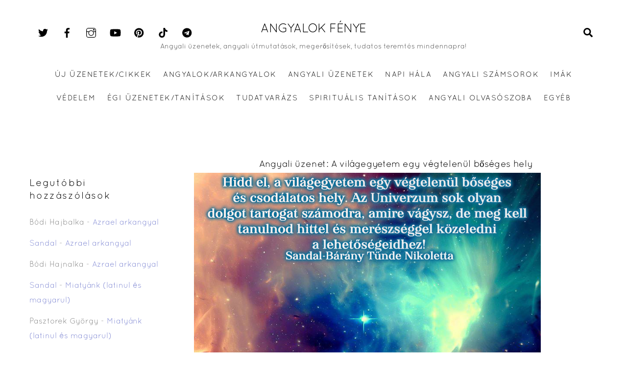

--- FILE ---
content_type: text/html; charset=UTF-8
request_url: https://angyalokfenye.hu/angyali-uzenet-a-vilagegyetem-egy-vegtelenul-boseges-hely/angyali-uzenet-a-vilagegyetem-egy-vegtelenul-boseges-hely/
body_size: 110081
content:
<!DOCTYPE html>
<html dir="ltr" lang="hu" prefix="og: https://ogp.me/ns#">
<head>
        <meta charset="UTF-8">
        <meta name="viewport" content="width=device-width, initial-scale=1, minimum-scale=1">
        <style id="tb_inline_styles" data-no-optimize="1">.tb_animation_on{overflow-x:hidden}.themify_builder .wow{visibility:hidden;animation-fill-mode:both}[data-tf-animation]{will-change:transform,opacity,visibility}.themify_builder .tf_lax_done{transition-duration:.8s;transition-timing-function:cubic-bezier(.165,.84,.44,1)}[data-sticky-active].tb_sticky_scroll_active{z-index:1}[data-sticky-active].tb_sticky_scroll_active .hide-on-stick{display:none}@media(min-width:1281px){.hide-desktop{width:0!important;height:0!important;padding:0!important;visibility:hidden!important;margin:0!important;display:table-column!important;background:0!important}}@media(min-width:769px) and (max-width:1280px){.hide-tablet_landscape{width:0!important;height:0!important;padding:0!important;visibility:hidden!important;margin:0!important;display:table-column!important;background:0!important}}@media(min-width:681px) and (max-width:768px){.hide-tablet{width:0!important;height:0!important;padding:0!important;visibility:hidden!important;margin:0!important;display:table-column!important;background:0!important}}@media(max-width:680px){.hide-mobile{width:0!important;height:0!important;padding:0!important;visibility:hidden!important;margin:0!important;display:table-column!important;background:0!important}}@media(max-width:680px){
		    .themify_map.tf_map_loaded{width:100%!important}
		    .ui.builder_button,.ui.nav li a{padding:.525em 1.15em}
		    .fullheight>.row_inner:not(.tb_col_count_1){min-height:0}
	    }</style><noscript><style>.themify_builder .wow,.wow .tf_lazy{visibility:visible!important}</style></noscript>            <style id="tf_lazy_style" data-no-optimize="1">
                [data-tf-src]{
                    opacity:0
                }
                .tf_svg_lazy{
                    content-visibility:auto;
                    transition:filter .3s linear!important;filter:blur(25px);opacity:1;
                    transform:translateZ(0)
                }
                .tf_svg_lazy_loaded{
                    filter:blur(0)
                }
                .module[data-lazy],.module[data-lazy] .ui,.module_row[data-lazy]:not(.tb_first),.module_row[data-lazy]:not(.tb_first)>.row_inner,.module_row:not(.tb_first) .module_column[data-lazy],.module_row:not(.tb_first) .module_subrow[data-lazy],.module_subrow[data-lazy]>.subrow_inner{
                    background-image:none!important
                }
            </style>
            <noscript>
                <style>
                    [data-tf-src]{
                        display:none!important
                    }
                    .tf_svg_lazy{
                        filter:none!important;
                        opacity:1!important
                    }
                </style>
            </noscript>
                    <style id="tf_lazy_common" data-no-optimize="1">
                        img{
                max-width:100%;
                height:auto
            }
                                    .tf_fa{display:inline-block;width:1em;height:1em;stroke-width:0;stroke:currentColor;overflow:visible;fill:currentColor;pointer-events:none;vertical-align:middle;text-rendering:optimizeSpeed;buffered-rendering:static}#tf_svg symbol{overflow:visible}.tf_lazy{position:relative;visibility:visible;display:block;opacity:.3}.wow .tf_lazy{visibility:hidden;opacity:1;position:static;display:inline}div.tf_audio_lazy audio{visibility:hidden;height:0;display:inline}.mejs-container{visibility:visible}.tf_iframe_lazy{transition:opacity .3s ease-in-out;min-height:10px}.tf_carousel .tf_swiper-wrapper{display:flex}.tf_carousel .tf_swiper-slide{flex-shrink:0;opacity:0;width:100%;height:100%}.tf_carousel .tf_lazy{contain:none}.tf_swiper-wrapper>br,.tf_lazy.tf_swiper-wrapper .tf_lazy:after,.tf_lazy.tf_swiper-wrapper .tf_lazy:before{display:none}.tf_lazy:after,.tf_lazy:before{content:'';display:inline-block;position:absolute;width:10px!important;height:10px!important;margin:0 3px;top:50%!important;right:50%!important;left:auto!important;border-radius:100%;background-color:currentColor;visibility:visible;animation:tf-hrz-loader infinite .75s cubic-bezier(.2,.68,.18,1.08)}.tf_lazy:after{width:6px!important;height:6px!important;right:auto!important;left:50%!important;margin-top:3px;animation-delay:-.4s}@keyframes tf-hrz-loader{0%{transform:scale(1);opacity:1}50%{transform:scale(.1);opacity:.6}100%{transform:scale(1);opacity:1}}.tf_lazy_lightbox{position:fixed;background:rgba(11,11,11,.8);color:#ccc;top:0;left:0;display:flex;align-items:center;justify-content:center;z-index:999}.tf_lazy_lightbox .tf_lazy:after,.tf_lazy_lightbox .tf_lazy:before{background:#fff}.tf_vd_lazy,tf-lottie{display:flex;flex-wrap:wrap}tf-lottie{aspect-ratio:1.777}.tf_w.tf_vd_lazy video{width:100%;height:auto;position:static;object-fit:cover}
        </style>
        <title>Angyali üzenet: A világegyetem egy végtelenül bőséges hely | Angyalok Fénye</title>
<style id="themify-custom-fonts">@font-face{
	font-family:'8702';
	font-style:normal;
	font-weight:400;
	font-display:swap;
	src:url('https://angyalokfenye.hu/wp-content/uploads/2023/12/quicksand.book-regular.otf') format('truetype')
}
@font-face{
	font-family:'8702';
	font-style:normal;
	font-weight:500;
	font-display:swap;
	src:url('https://angyalokfenye.hu/wp-content/uploads/2023/12/quicksand.book-regular.otf') format('truetype')
}
</style>
		<!-- All in One SEO 4.5.9.2 - aioseo.com -->
		<meta name="description" content="Angyali üzenet: A világegyetem egy végtelenül bőséges hely" />
		<meta name="robots" content="max-image-preview:large" />
		<link rel="canonical" href="https://angyalokfenye.hu/angyali-uzenet-a-vilagegyetem-egy-vegtelenul-boseges-hely/angyali-uzenet-a-vilagegyetem-egy-vegtelenul-boseges-hely/" />
		<meta name="generator" content="All in One SEO (AIOSEO) 4.5.9.2" />
		<meta property="og:locale" content="hu_HU" />
		<meta property="og:site_name" content="Angyalok Fénye | Angyali üzenetek, angyali útmutatások, megerősítések, tudatos teremtés mindennapra!" />
		<meta property="og:type" content="article" />
		<meta property="og:title" content="Angyali üzenet: A világegyetem egy végtelenül bőséges hely | Angyalok Fénye" />
		<meta property="og:description" content="Angyali üzenet: A világegyetem egy végtelenül bőséges hely" />
		<meta property="og:url" content="https://angyalokfenye.hu/angyali-uzenet-a-vilagegyetem-egy-vegtelenul-boseges-hely/angyali-uzenet-a-vilagegyetem-egy-vegtelenul-boseges-hely/" />
		<meta property="article:published_time" content="2023-07-04T20:23:48+00:00" />
		<meta property="article:modified_time" content="2023-07-04T20:23:57+00:00" />
		<meta name="twitter:card" content="summary" />
		<meta name="twitter:title" content="Angyali üzenet: A világegyetem egy végtelenül bőséges hely | Angyalok Fénye" />
		<meta name="twitter:description" content="Angyali üzenet: A világegyetem egy végtelenül bőséges hely" />
		<script type="application/ld+json" class="aioseo-schema">
			{"@context":"https:\/\/schema.org","@graph":[{"@type":"BreadcrumbList","@id":"https:\/\/angyalokfenye.hu\/angyali-uzenet-a-vilagegyetem-egy-vegtelenul-boseges-hely\/angyali-uzenet-a-vilagegyetem-egy-vegtelenul-boseges-hely\/#breadcrumblist","itemListElement":[{"@type":"ListItem","@id":"https:\/\/angyalokfenye.hu\/#listItem","position":1,"name":"Home","item":"https:\/\/angyalokfenye.hu\/","nextItem":"https:\/\/angyalokfenye.hu\/angyali-uzenet-a-vilagegyetem-egy-vegtelenul-boseges-hely\/angyali-uzenet-a-vilagegyetem-egy-vegtelenul-boseges-hely\/#listItem"},{"@type":"ListItem","@id":"https:\/\/angyalokfenye.hu\/angyali-uzenet-a-vilagegyetem-egy-vegtelenul-boseges-hely\/angyali-uzenet-a-vilagegyetem-egy-vegtelenul-boseges-hely\/#listItem","position":2,"name":"Angyali \u00fczenet: A vil\u00e1gegyetem egy v\u00e9gtelen\u00fcl b\u0151s\u00e9ges hely","previousItem":"https:\/\/angyalokfenye.hu\/#listItem"}]},{"@type":"ItemPage","@id":"https:\/\/angyalokfenye.hu\/angyali-uzenet-a-vilagegyetem-egy-vegtelenul-boseges-hely\/angyali-uzenet-a-vilagegyetem-egy-vegtelenul-boseges-hely\/#itempage","url":"https:\/\/angyalokfenye.hu\/angyali-uzenet-a-vilagegyetem-egy-vegtelenul-boseges-hely\/angyali-uzenet-a-vilagegyetem-egy-vegtelenul-boseges-hely\/","name":"Angyali \u00fczenet: A vil\u00e1gegyetem egy v\u00e9gtelen\u00fcl b\u0151s\u00e9ges hely | Angyalok F\u00e9nye","description":"Angyali \u00fczenet: A vil\u00e1gegyetem egy v\u00e9gtelen\u00fcl b\u0151s\u00e9ges hely","inLanguage":"hu-HU","isPartOf":{"@id":"https:\/\/angyalokfenye.hu\/#website"},"breadcrumb":{"@id":"https:\/\/angyalokfenye.hu\/angyali-uzenet-a-vilagegyetem-egy-vegtelenul-boseges-hely\/angyali-uzenet-a-vilagegyetem-egy-vegtelenul-boseges-hely\/#breadcrumblist"},"author":{"@id":"https:\/\/angyalokfenye.hu\/author\/admin\/#author"},"creator":{"@id":"https:\/\/angyalokfenye.hu\/author\/admin\/#author"},"datePublished":"2023-07-04T20:23:48+02:00","dateModified":"2023-07-04T20:23:57+02:00"},{"@type":"Organization","@id":"https:\/\/angyalokfenye.hu\/#organization","name":"Angyalok F\u00e9nye","url":"https:\/\/angyalokfenye.hu\/"},{"@type":"Person","@id":"https:\/\/angyalokfenye.hu\/author\/admin\/#author","url":"https:\/\/angyalokfenye.hu\/author\/admin\/","name":"Sandal","image":{"@type":"ImageObject","@id":"https:\/\/angyalokfenye.hu\/angyali-uzenet-a-vilagegyetem-egy-vegtelenul-boseges-hely\/angyali-uzenet-a-vilagegyetem-egy-vegtelenul-boseges-hely\/#authorImage","url":"https:\/\/secure.gravatar.com\/avatar\/744ca61c5f23d10e791df065253f41c8?s=96&d=mm&r=g","width":96,"height":96,"caption":"Sandal"}},{"@type":"WebSite","@id":"https:\/\/angyalokfenye.hu\/#website","url":"https:\/\/angyalokfenye.hu\/","name":"Angyalok F\u00e9nye","description":"Angyali \u00fczenetek, angyali \u00fatmutat\u00e1sok, meger\u0151s\u00edt\u00e9sek, tudatos teremt\u00e9s mindennapra!","inLanguage":"hu-HU","publisher":{"@id":"https:\/\/angyalokfenye.hu\/#organization"}}]}
		</script>
		<!-- All in One SEO -->

<link rel="alternate" type="application/rss+xml" title="Angyalok F&eacute;nye &raquo; hírcsatorna" href="https://angyalokfenye.hu/feed/" />
<link rel="alternate" type="application/rss+xml" title="Angyalok F&eacute;nye &raquo; hozzászólás hírcsatorna" href="https://angyalokfenye.hu/comments/feed/" />
<link rel="alternate" type="application/rss+xml" title="Angyalok F&eacute;nye &raquo; Angyali üzenet: A világegyetem egy végtelenül bőséges hely hozzászólás hírcsatorna" href="https://angyalokfenye.hu/angyali-uzenet-a-vilagegyetem-egy-vegtelenul-boseges-hely/angyali-uzenet-a-vilagegyetem-egy-vegtelenul-boseges-hely/feed/" />
<style id='classic-theme-styles-inline-css'>
/*! This file is auto-generated */
.wp-block-button__link{color:#fff;background-color:#32373c;border-radius:9999px;box-shadow:none;text-decoration:none;padding:calc(.667em + 2px) calc(1.333em + 2px);font-size:1.125em}.wp-block-file__button{background:#32373c;color:#fff;text-decoration:none}
</style>
<style id='global-styles-inline-css'>
body{--wp--preset--color--black: #000000;--wp--preset--color--cyan-bluish-gray: #abb8c3;--wp--preset--color--white: #ffffff;--wp--preset--color--pale-pink: #f78da7;--wp--preset--color--vivid-red: #cf2e2e;--wp--preset--color--luminous-vivid-orange: #ff6900;--wp--preset--color--luminous-vivid-amber: #fcb900;--wp--preset--color--light-green-cyan: #7bdcb5;--wp--preset--color--vivid-green-cyan: #00d084;--wp--preset--color--pale-cyan-blue: #8ed1fc;--wp--preset--color--vivid-cyan-blue: #0693e3;--wp--preset--color--vivid-purple: #9b51e0;--wp--preset--gradient--vivid-cyan-blue-to-vivid-purple: linear-gradient(135deg,rgba(6,147,227,1) 0%,rgb(155,81,224) 100%);--wp--preset--gradient--light-green-cyan-to-vivid-green-cyan: linear-gradient(135deg,rgb(122,220,180) 0%,rgb(0,208,130) 100%);--wp--preset--gradient--luminous-vivid-amber-to-luminous-vivid-orange: linear-gradient(135deg,rgba(252,185,0,1) 0%,rgba(255,105,0,1) 100%);--wp--preset--gradient--luminous-vivid-orange-to-vivid-red: linear-gradient(135deg,rgba(255,105,0,1) 0%,rgb(207,46,46) 100%);--wp--preset--gradient--very-light-gray-to-cyan-bluish-gray: linear-gradient(135deg,rgb(238,238,238) 0%,rgb(169,184,195) 100%);--wp--preset--gradient--cool-to-warm-spectrum: linear-gradient(135deg,rgb(74,234,220) 0%,rgb(151,120,209) 20%,rgb(207,42,186) 40%,rgb(238,44,130) 60%,rgb(251,105,98) 80%,rgb(254,248,76) 100%);--wp--preset--gradient--blush-light-purple: linear-gradient(135deg,rgb(255,206,236) 0%,rgb(152,150,240) 100%);--wp--preset--gradient--blush-bordeaux: linear-gradient(135deg,rgb(254,205,165) 0%,rgb(254,45,45) 50%,rgb(107,0,62) 100%);--wp--preset--gradient--luminous-dusk: linear-gradient(135deg,rgb(255,203,112) 0%,rgb(199,81,192) 50%,rgb(65,88,208) 100%);--wp--preset--gradient--pale-ocean: linear-gradient(135deg,rgb(255,245,203) 0%,rgb(182,227,212) 50%,rgb(51,167,181) 100%);--wp--preset--gradient--electric-grass: linear-gradient(135deg,rgb(202,248,128) 0%,rgb(113,206,126) 100%);--wp--preset--gradient--midnight: linear-gradient(135deg,rgb(2,3,129) 0%,rgb(40,116,252) 100%);--wp--preset--font-size--small: 13px;--wp--preset--font-size--medium: 20px;--wp--preset--font-size--large: 36px;--wp--preset--font-size--x-large: 42px;--wp--preset--spacing--20: 0.44rem;--wp--preset--spacing--30: 0.67rem;--wp--preset--spacing--40: 1rem;--wp--preset--spacing--50: 1.5rem;--wp--preset--spacing--60: 2.25rem;--wp--preset--spacing--70: 3.38rem;--wp--preset--spacing--80: 5.06rem;--wp--preset--shadow--natural: 6px 6px 9px rgba(0, 0, 0, 0.2);--wp--preset--shadow--deep: 12px 12px 50px rgba(0, 0, 0, 0.4);--wp--preset--shadow--sharp: 6px 6px 0px rgba(0, 0, 0, 0.2);--wp--preset--shadow--outlined: 6px 6px 0px -3px rgba(255, 255, 255, 1), 6px 6px rgba(0, 0, 0, 1);--wp--preset--shadow--crisp: 6px 6px 0px rgba(0, 0, 0, 1);}:where(.is-layout-flex){gap: 0.5em;}:where(.is-layout-grid){gap: 0.5em;}body .is-layout-flow > .alignleft{float: left;margin-inline-start: 0;margin-inline-end: 2em;}body .is-layout-flow > .alignright{float: right;margin-inline-start: 2em;margin-inline-end: 0;}body .is-layout-flow > .aligncenter{margin-left: auto !important;margin-right: auto !important;}body .is-layout-constrained > .alignleft{float: left;margin-inline-start: 0;margin-inline-end: 2em;}body .is-layout-constrained > .alignright{float: right;margin-inline-start: 2em;margin-inline-end: 0;}body .is-layout-constrained > .aligncenter{margin-left: auto !important;margin-right: auto !important;}body .is-layout-constrained > :where(:not(.alignleft):not(.alignright):not(.alignfull)){max-width: var(--wp--style--global--content-size);margin-left: auto !important;margin-right: auto !important;}body .is-layout-constrained > .alignwide{max-width: var(--wp--style--global--wide-size);}body .is-layout-flex{display: flex;}body .is-layout-flex{flex-wrap: wrap;align-items: center;}body .is-layout-flex > *{margin: 0;}body .is-layout-grid{display: grid;}body .is-layout-grid > *{margin: 0;}:where(.wp-block-columns.is-layout-flex){gap: 2em;}:where(.wp-block-columns.is-layout-grid){gap: 2em;}:where(.wp-block-post-template.is-layout-flex){gap: 1.25em;}:where(.wp-block-post-template.is-layout-grid){gap: 1.25em;}.has-black-color{color: var(--wp--preset--color--black) !important;}.has-cyan-bluish-gray-color{color: var(--wp--preset--color--cyan-bluish-gray) !important;}.has-white-color{color: var(--wp--preset--color--white) !important;}.has-pale-pink-color{color: var(--wp--preset--color--pale-pink) !important;}.has-vivid-red-color{color: var(--wp--preset--color--vivid-red) !important;}.has-luminous-vivid-orange-color{color: var(--wp--preset--color--luminous-vivid-orange) !important;}.has-luminous-vivid-amber-color{color: var(--wp--preset--color--luminous-vivid-amber) !important;}.has-light-green-cyan-color{color: var(--wp--preset--color--light-green-cyan) !important;}.has-vivid-green-cyan-color{color: var(--wp--preset--color--vivid-green-cyan) !important;}.has-pale-cyan-blue-color{color: var(--wp--preset--color--pale-cyan-blue) !important;}.has-vivid-cyan-blue-color{color: var(--wp--preset--color--vivid-cyan-blue) !important;}.has-vivid-purple-color{color: var(--wp--preset--color--vivid-purple) !important;}.has-black-background-color{background-color: var(--wp--preset--color--black) !important;}.has-cyan-bluish-gray-background-color{background-color: var(--wp--preset--color--cyan-bluish-gray) !important;}.has-white-background-color{background-color: var(--wp--preset--color--white) !important;}.has-pale-pink-background-color{background-color: var(--wp--preset--color--pale-pink) !important;}.has-vivid-red-background-color{background-color: var(--wp--preset--color--vivid-red) !important;}.has-luminous-vivid-orange-background-color{background-color: var(--wp--preset--color--luminous-vivid-orange) !important;}.has-luminous-vivid-amber-background-color{background-color: var(--wp--preset--color--luminous-vivid-amber) !important;}.has-light-green-cyan-background-color{background-color: var(--wp--preset--color--light-green-cyan) !important;}.has-vivid-green-cyan-background-color{background-color: var(--wp--preset--color--vivid-green-cyan) !important;}.has-pale-cyan-blue-background-color{background-color: var(--wp--preset--color--pale-cyan-blue) !important;}.has-vivid-cyan-blue-background-color{background-color: var(--wp--preset--color--vivid-cyan-blue) !important;}.has-vivid-purple-background-color{background-color: var(--wp--preset--color--vivid-purple) !important;}.has-black-border-color{border-color: var(--wp--preset--color--black) !important;}.has-cyan-bluish-gray-border-color{border-color: var(--wp--preset--color--cyan-bluish-gray) !important;}.has-white-border-color{border-color: var(--wp--preset--color--white) !important;}.has-pale-pink-border-color{border-color: var(--wp--preset--color--pale-pink) !important;}.has-vivid-red-border-color{border-color: var(--wp--preset--color--vivid-red) !important;}.has-luminous-vivid-orange-border-color{border-color: var(--wp--preset--color--luminous-vivid-orange) !important;}.has-luminous-vivid-amber-border-color{border-color: var(--wp--preset--color--luminous-vivid-amber) !important;}.has-light-green-cyan-border-color{border-color: var(--wp--preset--color--light-green-cyan) !important;}.has-vivid-green-cyan-border-color{border-color: var(--wp--preset--color--vivid-green-cyan) !important;}.has-pale-cyan-blue-border-color{border-color: var(--wp--preset--color--pale-cyan-blue) !important;}.has-vivid-cyan-blue-border-color{border-color: var(--wp--preset--color--vivid-cyan-blue) !important;}.has-vivid-purple-border-color{border-color: var(--wp--preset--color--vivid-purple) !important;}.has-vivid-cyan-blue-to-vivid-purple-gradient-background{background: var(--wp--preset--gradient--vivid-cyan-blue-to-vivid-purple) !important;}.has-light-green-cyan-to-vivid-green-cyan-gradient-background{background: var(--wp--preset--gradient--light-green-cyan-to-vivid-green-cyan) !important;}.has-luminous-vivid-amber-to-luminous-vivid-orange-gradient-background{background: var(--wp--preset--gradient--luminous-vivid-amber-to-luminous-vivid-orange) !important;}.has-luminous-vivid-orange-to-vivid-red-gradient-background{background: var(--wp--preset--gradient--luminous-vivid-orange-to-vivid-red) !important;}.has-very-light-gray-to-cyan-bluish-gray-gradient-background{background: var(--wp--preset--gradient--very-light-gray-to-cyan-bluish-gray) !important;}.has-cool-to-warm-spectrum-gradient-background{background: var(--wp--preset--gradient--cool-to-warm-spectrum) !important;}.has-blush-light-purple-gradient-background{background: var(--wp--preset--gradient--blush-light-purple) !important;}.has-blush-bordeaux-gradient-background{background: var(--wp--preset--gradient--blush-bordeaux) !important;}.has-luminous-dusk-gradient-background{background: var(--wp--preset--gradient--luminous-dusk) !important;}.has-pale-ocean-gradient-background{background: var(--wp--preset--gradient--pale-ocean) !important;}.has-electric-grass-gradient-background{background: var(--wp--preset--gradient--electric-grass) !important;}.has-midnight-gradient-background{background: var(--wp--preset--gradient--midnight) !important;}.has-small-font-size{font-size: var(--wp--preset--font-size--small) !important;}.has-medium-font-size{font-size: var(--wp--preset--font-size--medium) !important;}.has-large-font-size{font-size: var(--wp--preset--font-size--large) !important;}.has-x-large-font-size{font-size: var(--wp--preset--font-size--x-large) !important;}
.wp-block-navigation a:where(:not(.wp-element-button)){color: inherit;}
:where(.wp-block-post-template.is-layout-flex){gap: 1.25em;}:where(.wp-block-post-template.is-layout-grid){gap: 1.25em;}
:where(.wp-block-columns.is-layout-flex){gap: 2em;}:where(.wp-block-columns.is-layout-grid){gap: 2em;}
.wp-block-pullquote{font-size: 1.5em;line-height: 1.6;}
</style>
<link rel="preload" href="https://angyalokfenye.hu/wp-content/plugins/official-mailerlite-sign-up-forms/assets/css/mailerlite_forms.css?ver=1.7.11" as="style"><link rel='stylesheet' id='mailerlite_forms.css-css' href='https://angyalokfenye.hu/wp-content/plugins/official-mailerlite-sign-up-forms/assets/css/mailerlite_forms.css?ver=1.7.11' media='all' />
<link rel="preload" href="https://angyalokfenye.hu/wp-content/plugins/sassy-social-share/public/css/sassy-social-share-public.css?ver=3.3.60" as="style"><link rel='stylesheet' id='heateor_sss_frontend_css-css' href='https://angyalokfenye.hu/wp-content/plugins/sassy-social-share/public/css/sassy-social-share-public.css?ver=3.3.60' media='all' />
<style id='heateor_sss_frontend_css-inline-css'>
.heateor_sss_button_instagram span.heateor_sss_svg,a.heateor_sss_instagram span.heateor_sss_svg{background:radial-gradient(circle at 30% 107%,#fdf497 0,#fdf497 5%,#fd5949 45%,#d6249f 60%,#285aeb 90%)}.heateor_sss_horizontal_sharing .heateor_sss_svg,.heateor_sss_standard_follow_icons_container .heateor_sss_svg{color:#fff;border-width:0px;border-style:solid;border-color:transparent}.heateor_sss_horizontal_sharing .heateorSssTCBackground{color:#666}.heateor_sss_horizontal_sharing span.heateor_sss_svg:hover,.heateor_sss_standard_follow_icons_container span.heateor_sss_svg:hover{border-color:transparent;}.heateor_sss_vertical_sharing span.heateor_sss_svg,.heateor_sss_floating_follow_icons_container span.heateor_sss_svg{color:#fff;border-width:0px;border-style:solid;border-color:transparent;}.heateor_sss_vertical_sharing .heateorSssTCBackground{color:#666;}.heateor_sss_vertical_sharing span.heateor_sss_svg:hover,.heateor_sss_floating_follow_icons_container span.heateor_sss_svg:hover{border-color:transparent;}
</style>
<link rel="preload" href="https://angyalokfenye.hu/wp-content/uploads/smile_fonts/Defaults/Defaults.css?ver=3.19.14" as="style"><link rel='stylesheet' id='bsf-Defaults-css' href='https://angyalokfenye.hu/wp-content/uploads/smile_fonts/Defaults/Defaults.css?ver=3.19.14' media='all' />
<script src="https://angyalokfenye.hu/wp-includes/js/jquery/jquery.min.js?ver=3.7.1" id="jquery-core-js"></script>

<!-- Google Analytics snippet added by Site Kit -->
<script src="https://www.googletagmanager.com/gtag/js?id=G-9XKBFYZ90D" id="google_gtagjs-js" async></script>
<script id="google_gtagjs-js-after">
window.dataLayer = window.dataLayer || [];function gtag(){dataLayer.push(arguments);}
gtag('set', 'linker', {"domains":["angyalokfenye.hu"]} );
gtag("js", new Date());
gtag("set", "developer_id.dZTNiMT", true);
gtag("config", "G-9XKBFYZ90D");
</script>

<!-- End Google Analytics snippet added by Site Kit -->
<link rel="https://api.w.org/" href="https://angyalokfenye.hu/wp-json/" /><link rel="alternate" type="application/json" href="https://angyalokfenye.hu/wp-json/wp/v2/media/8103" /><link rel="EditURI" type="application/rsd+xml" title="RSD" href="https://angyalokfenye.hu/xmlrpc.php?rsd" />
<meta name="generator" content="WordPress 6.4.7" />
<link rel='shortlink' href='https://angyalokfenye.hu/?p=8103' />
<link rel="alternate" type="application/json+oembed" href="https://angyalokfenye.hu/wp-json/oembed/1.0/embed?url=https%3A%2F%2Fangyalokfenye.hu%2Fangyali-uzenet-a-vilagegyetem-egy-vegtelenul-boseges-hely%2Fangyali-uzenet-a-vilagegyetem-egy-vegtelenul-boseges-hely%2F" />
<link rel="alternate" type="text/xml+oembed" href="https://angyalokfenye.hu/wp-json/oembed/1.0/embed?url=https%3A%2F%2Fangyalokfenye.hu%2Fangyali-uzenet-a-vilagegyetem-egy-vegtelenul-boseges-hely%2Fangyali-uzenet-a-vilagegyetem-egy-vegtelenul-boseges-hely%2F&#038;format=xml" />
<meta name="generator" content="Site Kit by Google 1.123.1" />        <!-- MailerLite Universal -->
        <script>
            (function(w,d,e,u,f,l,n){w[f]=w[f]||function(){(w[f].q=w[f].q||[])
                .push(arguments);},l=d.createElement(e),l.async=1,l.src=u,
                n=d.getElementsByTagName(e)[0],n.parentNode.insertBefore(l,n);})
            (window,document,'script','https://assets.mailerlite.com/js/universal.js','ml');
            ml('account', '968154');
            ml('enablePopups', true);
        </script>
        <!-- End MailerLite Universal -->
        
	<style>
	@keyframes themifyAnimatedBG{
		0%{background-color:#33baab}100%{background-color:#e33b9e}50%{background-color:#4961d7}33.3%{background-color:#2ea85c}25%{background-color:#2bb8ed}20%{background-color:#dd5135}
	}
	.module_row.animated-bg{
		animation:themifyAnimatedBG 30000ms infinite alternate
	}
	</style>
	<style>.recentcomments a{display:inline !important;padding:0 !important;margin:0 !important;}</style><meta name="generator" content="Powered by WPBakery Page Builder - drag and drop page builder for WordPress."/>
<link rel="icon" href="https://angyalokfenye.hu/wp-content/uploads/2020/09/cropped-AFFBLogo-32x32.png" sizes="32x32" />
<link rel="icon" href="https://angyalokfenye.hu/wp-content/uploads/2020/09/cropped-AFFBLogo-192x192.png" sizes="192x192" />
<link rel="apple-touch-icon" href="https://angyalokfenye.hu/wp-content/uploads/2020/09/cropped-AFFBLogo-180x180.png" />
<meta name="msapplication-TileImage" content="https://angyalokfenye.hu/wp-content/uploads/2020/09/cropped-AFFBLogo-270x270.png" />
<link rel="prefetch" href="https://angyalokfenye.hu/wp-content/themes/themify-ultra/js/themify.script.min.js?ver=7.2.6" as="script" fetchpriority="low"><link rel="prefetch" href="https://angyalokfenye.hu/wp-content/themes/themify-ultra/themify/js/modules/themify.sidemenu.min.js?ver=7.2.2" as="script" fetchpriority="low"><link rel="preload" href="https://angyalokfenye.hu/wp-content/uploads/2023/07/Angyali-uzenet-A-vilagegyetem-egy-vegtelenul-boseges-hely.jpg" as="image" imagesrcset="https://angyalokfenye.hu/wp-content/uploads/2023/07/Angyali-uzenet-A-vilagegyetem-egy-vegtelenul-boseges-hely.jpg 708w, https://angyalokfenye.hu/wp-content/uploads/2023/07/Angyali-uzenet-A-vilagegyetem-egy-vegtelenul-boseges-hely-300x200.jpg 300w, https://angyalokfenye.hu/wp-content/uploads/2023/07/Angyali-uzenet-A-vilagegyetem-egy-vegtelenul-boseges-hely-480x320.jpg 480w, https://angyalokfenye.hu/wp-content/uploads/2023/07/Angyali-uzenet-A-vilagegyetem-egy-vegtelenul-boseges-hely-280x186.jpg 280w, https://angyalokfenye.hu/wp-content/uploads/2023/07/Angyali-uzenet-A-vilagegyetem-egy-vegtelenul-boseges-hely-599x400.jpg 599w, https://angyalokfenye.hu/wp-content/uploads/2023/07/Angyali-uzenet-A-vilagegyetem-egy-vegtelenul-boseges-hely-585x391.jpg 585w" imagesizes="(max-width: 708px) 100vw, 708px" fetchpriority="high"><style id="tf_gf_fonts_style">@font-face{font-family:'Muli';font-style:italic;font-weight:300;font-display:swap;src:url(https://angyalokfenye.hu/wp-content/uploads/2020/09/7Au-p_0qiz-afTf2IALT8kU.woff2) format("woff2");unicode-range:U+0102-0103,U+0110-0111,U+0128-0129,U+0168-0169,U+01A0-01A1,U+01AF-01B0,U+0300-0301,U+0303-0304,U+0308-0309,U+0323,U+0329,U+1EA0-1EF9,U+20AB;}@font-face{font-family:'Muli';font-style:italic;font-weight:300;font-display:swap;src:url(https://angyalokfenye.hu/wp-content/uploads/2020/09/7Au-p_0qiz-afTf2IQLT8kU.woff2) format("woff2");unicode-range:U+0100-02BA,U+02BD-02C5,U+02C7-02CC,U+02CE-02D7,U+02DD-02FF,U+0304,U+0308,U+0329,U+1D00-1DBF,U+1E00-1E9F,U+1EF2-1EFF,U+2020,U+20A0-20AB,U+20AD-20C0,U+2113,U+2C60-2C7F,U+A720-A7FF;}@font-face{font-family:'Muli';font-style:italic;font-weight:300;font-display:swap;src:url(https://angyalokfenye.hu/wp-content/uploads/2020/09/7Au-p_0qiz-afTf2LwLT.woff2) format("woff2");unicode-range:U+0000-00FF,U+0131,U+0152-0153,U+02BB-02BC,U+02C6,U+02DA,U+02DC,U+0304,U+0308,U+0329,U+2000-206F,U+20AC,U+2122,U+2191,U+2193,U+2212,U+2215,U+FEFF,U+FFFD;}@font-face{font-family:'Muli';font-style:italic;font-display:swap;src:url(https://angyalokfenye.hu/wp-content/uploads/2020/09/7Au-p_0qiz-afTf2IALT8kU.woff2) format("woff2");unicode-range:U+0102-0103,U+0110-0111,U+0128-0129,U+0168-0169,U+01A0-01A1,U+01AF-01B0,U+0300-0301,U+0303-0304,U+0308-0309,U+0323,U+0329,U+1EA0-1EF9,U+20AB;}@font-face{font-family:'Muli';font-style:italic;font-display:swap;src:url(https://angyalokfenye.hu/wp-content/uploads/2020/09/7Au-p_0qiz-afTf2IQLT8kU.woff2) format("woff2");unicode-range:U+0100-02BA,U+02BD-02C5,U+02C7-02CC,U+02CE-02D7,U+02DD-02FF,U+0304,U+0308,U+0329,U+1D00-1DBF,U+1E00-1E9F,U+1EF2-1EFF,U+2020,U+20A0-20AB,U+20AD-20C0,U+2113,U+2C60-2C7F,U+A720-A7FF;}@font-face{font-family:'Muli';font-style:italic;font-display:swap;src:url(https://angyalokfenye.hu/wp-content/uploads/2020/09/7Au-p_0qiz-afTf2LwLT.woff2) format("woff2");unicode-range:U+0000-00FF,U+0131,U+0152-0153,U+02BB-02BC,U+02C6,U+02DA,U+02DC,U+0304,U+0308,U+0329,U+2000-206F,U+20AC,U+2122,U+2191,U+2193,U+2212,U+2215,U+FEFF,U+FFFD;}@font-face{font-family:'Muli';font-style:italic;font-weight:600;font-display:swap;src:url(https://angyalokfenye.hu/wp-content/uploads/2020/09/7Au-p_0qiz-afTf2IALT8kU.woff2) format("woff2");unicode-range:U+0102-0103,U+0110-0111,U+0128-0129,U+0168-0169,U+01A0-01A1,U+01AF-01B0,U+0300-0301,U+0303-0304,U+0308-0309,U+0323,U+0329,U+1EA0-1EF9,U+20AB;}@font-face{font-family:'Muli';font-style:italic;font-weight:600;font-display:swap;src:url(https://angyalokfenye.hu/wp-content/uploads/2020/09/7Au-p_0qiz-afTf2IQLT8kU.woff2) format("woff2");unicode-range:U+0100-02BA,U+02BD-02C5,U+02C7-02CC,U+02CE-02D7,U+02DD-02FF,U+0304,U+0308,U+0329,U+1D00-1DBF,U+1E00-1E9F,U+1EF2-1EFF,U+2020,U+20A0-20AB,U+20AD-20C0,U+2113,U+2C60-2C7F,U+A720-A7FF;}@font-face{font-family:'Muli';font-style:italic;font-weight:600;font-display:swap;src:url(https://angyalokfenye.hu/wp-content/uploads/2020/09/7Au-p_0qiz-afTf2LwLT.woff2) format("woff2");unicode-range:U+0000-00FF,U+0131,U+0152-0153,U+02BB-02BC,U+02C6,U+02DA,U+02DC,U+0304,U+0308,U+0329,U+2000-206F,U+20AC,U+2122,U+2191,U+2193,U+2212,U+2215,U+FEFF,U+FFFD;}@font-face{font-family:'Muli';font-style:italic;font-weight:700;font-display:swap;src:url(https://angyalokfenye.hu/wp-content/uploads/2020/09/7Au-p_0qiz-afTf2IALT8kU.woff2) format("woff2");unicode-range:U+0102-0103,U+0110-0111,U+0128-0129,U+0168-0169,U+01A0-01A1,U+01AF-01B0,U+0300-0301,U+0303-0304,U+0308-0309,U+0323,U+0329,U+1EA0-1EF9,U+20AB;}@font-face{font-family:'Muli';font-style:italic;font-weight:700;font-display:swap;src:url(https://angyalokfenye.hu/wp-content/uploads/2020/09/7Au-p_0qiz-afTf2IQLT8kU.woff2) format("woff2");unicode-range:U+0100-02BA,U+02BD-02C5,U+02C7-02CC,U+02CE-02D7,U+02DD-02FF,U+0304,U+0308,U+0329,U+1D00-1DBF,U+1E00-1E9F,U+1EF2-1EFF,U+2020,U+20A0-20AB,U+20AD-20C0,U+2113,U+2C60-2C7F,U+A720-A7FF;}@font-face{font-family:'Muli';font-style:italic;font-weight:700;font-display:swap;src:url(https://angyalokfenye.hu/wp-content/uploads/2020/09/7Au-p_0qiz-afTf2LwLT.woff2) format("woff2");unicode-range:U+0000-00FF,U+0131,U+0152-0153,U+02BB-02BC,U+02C6,U+02DA,U+02DC,U+0304,U+0308,U+0329,U+2000-206F,U+20AC,U+2122,U+2191,U+2193,U+2212,U+2215,U+FEFF,U+FFFD;}@font-face{font-family:'Muli';font-weight:300;font-display:swap;src:url(https://angyalokfenye.hu/wp-content/uploads/2020/09/7Auwp_0qiz-afT3GLRrX.woff2) format("woff2");unicode-range:U+0102-0103,U+0110-0111,U+0128-0129,U+0168-0169,U+01A0-01A1,U+01AF-01B0,U+0300-0301,U+0303-0304,U+0308-0309,U+0323,U+0329,U+1EA0-1EF9,U+20AB;}@font-face{font-family:'Muli';font-weight:300;font-display:swap;src:url(https://angyalokfenye.hu/wp-content/uploads/2020/09/7Auwp_0qiz-afTzGLRrX.woff2) format("woff2");unicode-range:U+0100-02BA,U+02BD-02C5,U+02C7-02CC,U+02CE-02D7,U+02DD-02FF,U+0304,U+0308,U+0329,U+1D00-1DBF,U+1E00-1E9F,U+1EF2-1EFF,U+2020,U+20A0-20AB,U+20AD-20C0,U+2113,U+2C60-2C7F,U+A720-A7FF;}@font-face{font-family:'Muli';font-weight:300;font-display:swap;src:url(https://angyalokfenye.hu/wp-content/uploads/2020/09/7Auwp_0qiz-afTLGLQ.woff2) format("woff2");unicode-range:U+0000-00FF,U+0131,U+0152-0153,U+02BB-02BC,U+02C6,U+02DA,U+02DC,U+0304,U+0308,U+0329,U+2000-206F,U+20AC,U+2122,U+2191,U+2193,U+2212,U+2215,U+FEFF,U+FFFD;}@font-face{font-family:'Muli';font-display:swap;src:url(https://angyalokfenye.hu/wp-content/uploads/2020/09/7Auwp_0qiz-afT3GLRrX.woff2) format("woff2");unicode-range:U+0102-0103,U+0110-0111,U+0128-0129,U+0168-0169,U+01A0-01A1,U+01AF-01B0,U+0300-0301,U+0303-0304,U+0308-0309,U+0323,U+0329,U+1EA0-1EF9,U+20AB;}@font-face{font-family:'Muli';font-display:swap;src:url(https://angyalokfenye.hu/wp-content/uploads/2020/09/7Auwp_0qiz-afTzGLRrX.woff2) format("woff2");unicode-range:U+0100-02BA,U+02BD-02C5,U+02C7-02CC,U+02CE-02D7,U+02DD-02FF,U+0304,U+0308,U+0329,U+1D00-1DBF,U+1E00-1E9F,U+1EF2-1EFF,U+2020,U+20A0-20AB,U+20AD-20C0,U+2113,U+2C60-2C7F,U+A720-A7FF;}@font-face{font-family:'Muli';font-display:swap;src:url(https://angyalokfenye.hu/wp-content/uploads/2020/09/7Auwp_0qiz-afTLGLQ.woff2) format("woff2");unicode-range:U+0000-00FF,U+0131,U+0152-0153,U+02BB-02BC,U+02C6,U+02DA,U+02DC,U+0304,U+0308,U+0329,U+2000-206F,U+20AC,U+2122,U+2191,U+2193,U+2212,U+2215,U+FEFF,U+FFFD;}@font-face{font-family:'Muli';font-weight:600;font-display:swap;src:url(https://angyalokfenye.hu/wp-content/uploads/2020/09/7Auwp_0qiz-afT3GLRrX.woff2) format("woff2");unicode-range:U+0102-0103,U+0110-0111,U+0128-0129,U+0168-0169,U+01A0-01A1,U+01AF-01B0,U+0300-0301,U+0303-0304,U+0308-0309,U+0323,U+0329,U+1EA0-1EF9,U+20AB;}@font-face{font-family:'Muli';font-weight:600;font-display:swap;src:url(https://angyalokfenye.hu/wp-content/uploads/2020/09/7Auwp_0qiz-afTzGLRrX.woff2) format("woff2");unicode-range:U+0100-02BA,U+02BD-02C5,U+02C7-02CC,U+02CE-02D7,U+02DD-02FF,U+0304,U+0308,U+0329,U+1D00-1DBF,U+1E00-1E9F,U+1EF2-1EFF,U+2020,U+20A0-20AB,U+20AD-20C0,U+2113,U+2C60-2C7F,U+A720-A7FF;}@font-face{font-family:'Muli';font-weight:600;font-display:swap;src:url(https://angyalokfenye.hu/wp-content/uploads/2020/09/7Auwp_0qiz-afTLGLQ.woff2) format("woff2");unicode-range:U+0000-00FF,U+0131,U+0152-0153,U+02BB-02BC,U+02C6,U+02DA,U+02DC,U+0304,U+0308,U+0329,U+2000-206F,U+20AC,U+2122,U+2191,U+2193,U+2212,U+2215,U+FEFF,U+FFFD;}@font-face{font-family:'Muli';font-weight:700;font-display:swap;src:url(https://angyalokfenye.hu/wp-content/uploads/2020/09/7Auwp_0qiz-afT3GLRrX.woff2) format("woff2");unicode-range:U+0102-0103,U+0110-0111,U+0128-0129,U+0168-0169,U+01A0-01A1,U+01AF-01B0,U+0300-0301,U+0303-0304,U+0308-0309,U+0323,U+0329,U+1EA0-1EF9,U+20AB;}@font-face{font-family:'Muli';font-weight:700;font-display:swap;src:url(https://angyalokfenye.hu/wp-content/uploads/2020/09/7Auwp_0qiz-afTzGLRrX.woff2) format("woff2");unicode-range:U+0100-02BA,U+02BD-02C5,U+02C7-02CC,U+02CE-02D7,U+02DD-02FF,U+0304,U+0308,U+0329,U+1D00-1DBF,U+1E00-1E9F,U+1EF2-1EFF,U+2020,U+20A0-20AB,U+20AD-20C0,U+2113,U+2C60-2C7F,U+A720-A7FF;}@font-face{font-family:'Muli';font-weight:700;font-display:swap;src:url(https://angyalokfenye.hu/wp-content/uploads/2020/09/7Auwp_0qiz-afTLGLQ.woff2) format("woff2");unicode-range:U+0000-00FF,U+0131,U+0152-0153,U+02BB-02BC,U+02C6,U+02DA,U+02DC,U+0304,U+0308,U+0329,U+2000-206F,U+20AC,U+2122,U+2191,U+2193,U+2212,U+2215,U+FEFF,U+FFFD;}@font-face{font-family:'Playfair Display';font-style:italic;font-display:swap;src:url(https://angyalokfenye.hu/wp-content/uploads/2020/09/nuFkD-vYSZviVYUb_rj3ij__anPXDTnohkk72xU.woff2) format("woff2");unicode-range:U+0301,U+0400-045F,U+0490-0491,U+04B0-04B1,U+2116;}@font-face{font-family:'Playfair Display';font-style:italic;font-display:swap;src:url(https://angyalokfenye.hu/wp-content/uploads/2020/09/nuFkD-vYSZviVYUb_rj3ij__anPXDTnojUk72xU.woff2) format("woff2");unicode-range:U+0102-0103,U+0110-0111,U+0128-0129,U+0168-0169,U+01A0-01A1,U+01AF-01B0,U+0300-0301,U+0303-0304,U+0308-0309,U+0323,U+0329,U+1EA0-1EF9,U+20AB;}@font-face{font-family:'Playfair Display';font-style:italic;font-display:swap;src:url(https://angyalokfenye.hu/wp-content/uploads/2020/09/nuFkD-vYSZviVYUb_rj3ij__anPXDTnojEk72xU.woff2) format("woff2");unicode-range:U+0100-02BA,U+02BD-02C5,U+02C7-02CC,U+02CE-02D7,U+02DD-02FF,U+0304,U+0308,U+0329,U+1D00-1DBF,U+1E00-1E9F,U+1EF2-1EFF,U+2020,U+20A0-20AB,U+20AD-20C0,U+2113,U+2C60-2C7F,U+A720-A7FF;}@font-face{font-family:'Playfair Display';font-style:italic;font-display:swap;src:url(https://angyalokfenye.hu/wp-content/uploads/2020/09/nuFkD-vYSZviVYUb_rj3ij__anPXDTnogkk7.woff2) format("woff2");unicode-range:U+0000-00FF,U+0131,U+0152-0153,U+02BB-02BC,U+02C6,U+02DA,U+02DC,U+0304,U+0308,U+0329,U+2000-206F,U+20AC,U+2122,U+2191,U+2193,U+2212,U+2215,U+FEFF,U+FFFD;}@font-face{font-family:'Playfair Display';font-style:italic;font-weight:700;font-display:swap;src:url(https://angyalokfenye.hu/wp-content/uploads/2020/09/nuFkD-vYSZviVYUb_rj3ij__anPXDTnohkk72xU.woff2) format("woff2");unicode-range:U+0301,U+0400-045F,U+0490-0491,U+04B0-04B1,U+2116;}@font-face{font-family:'Playfair Display';font-style:italic;font-weight:700;font-display:swap;src:url(https://angyalokfenye.hu/wp-content/uploads/2020/09/nuFkD-vYSZviVYUb_rj3ij__anPXDTnojUk72xU.woff2) format("woff2");unicode-range:U+0102-0103,U+0110-0111,U+0128-0129,U+0168-0169,U+01A0-01A1,U+01AF-01B0,U+0300-0301,U+0303-0304,U+0308-0309,U+0323,U+0329,U+1EA0-1EF9,U+20AB;}@font-face{font-family:'Playfair Display';font-style:italic;font-weight:700;font-display:swap;src:url(https://angyalokfenye.hu/wp-content/uploads/2020/09/nuFkD-vYSZviVYUb_rj3ij__anPXDTnojEk72xU.woff2) format("woff2");unicode-range:U+0100-02BA,U+02BD-02C5,U+02C7-02CC,U+02CE-02D7,U+02DD-02FF,U+0304,U+0308,U+0329,U+1D00-1DBF,U+1E00-1E9F,U+1EF2-1EFF,U+2020,U+20A0-20AB,U+20AD-20C0,U+2113,U+2C60-2C7F,U+A720-A7FF;}@font-face{font-family:'Playfair Display';font-style:italic;font-weight:700;font-display:swap;src:url(https://angyalokfenye.hu/wp-content/uploads/2020/09/nuFkD-vYSZviVYUb_rj3ij__anPXDTnogkk7.woff2) format("woff2");unicode-range:U+0000-00FF,U+0131,U+0152-0153,U+02BB-02BC,U+02C6,U+02DA,U+02DC,U+0304,U+0308,U+0329,U+2000-206F,U+20AC,U+2122,U+2191,U+2193,U+2212,U+2215,U+FEFF,U+FFFD;}@font-face{font-family:'Playfair Display';font-style:italic;font-weight:900;font-display:swap;src:url(https://angyalokfenye.hu/wp-content/uploads/2020/09/nuFkD-vYSZviVYUb_rj3ij__anPXDTnohkk72xU.woff2) format("woff2");unicode-range:U+0301,U+0400-045F,U+0490-0491,U+04B0-04B1,U+2116;}@font-face{font-family:'Playfair Display';font-style:italic;font-weight:900;font-display:swap;src:url(https://angyalokfenye.hu/wp-content/uploads/2020/09/nuFkD-vYSZviVYUb_rj3ij__anPXDTnojUk72xU.woff2) format("woff2");unicode-range:U+0102-0103,U+0110-0111,U+0128-0129,U+0168-0169,U+01A0-01A1,U+01AF-01B0,U+0300-0301,U+0303-0304,U+0308-0309,U+0323,U+0329,U+1EA0-1EF9,U+20AB;}@font-face{font-family:'Playfair Display';font-style:italic;font-weight:900;font-display:swap;src:url(https://angyalokfenye.hu/wp-content/uploads/2020/09/nuFkD-vYSZviVYUb_rj3ij__anPXDTnojEk72xU.woff2) format("woff2");unicode-range:U+0100-02BA,U+02BD-02C5,U+02C7-02CC,U+02CE-02D7,U+02DD-02FF,U+0304,U+0308,U+0329,U+1D00-1DBF,U+1E00-1E9F,U+1EF2-1EFF,U+2020,U+20A0-20AB,U+20AD-20C0,U+2113,U+2C60-2C7F,U+A720-A7FF;}@font-face{font-family:'Playfair Display';font-style:italic;font-weight:900;font-display:swap;src:url(https://angyalokfenye.hu/wp-content/uploads/2020/09/nuFkD-vYSZviVYUb_rj3ij__anPXDTnogkk7.woff2) format("woff2");unicode-range:U+0000-00FF,U+0131,U+0152-0153,U+02BB-02BC,U+02C6,U+02DA,U+02DC,U+0304,U+0308,U+0329,U+2000-206F,U+20AC,U+2122,U+2191,U+2193,U+2212,U+2215,U+FEFF,U+FFFD;}@font-face{font-family:'Playfair Display';font-display:swap;src:url(https://angyalokfenye.hu/wp-content/uploads/2020/09/nuFiD-vYSZviVYUb_rj3ij__anPXDTjYgFE_.woff2) format("woff2");unicode-range:U+0301,U+0400-045F,U+0490-0491,U+04B0-04B1,U+2116;}@font-face{font-family:'Playfair Display';font-display:swap;src:url(https://angyalokfenye.hu/wp-content/uploads/2020/09/nuFiD-vYSZviVYUb_rj3ij__anPXDTPYgFE_.woff2) format("woff2");unicode-range:U+0102-0103,U+0110-0111,U+0128-0129,U+0168-0169,U+01A0-01A1,U+01AF-01B0,U+0300-0301,U+0303-0304,U+0308-0309,U+0323,U+0329,U+1EA0-1EF9,U+20AB;}@font-face{font-family:'Playfair Display';font-display:swap;src:url(https://angyalokfenye.hu/wp-content/uploads/2020/09/nuFiD-vYSZviVYUb_rj3ij__anPXDTLYgFE_.woff2) format("woff2");unicode-range:U+0100-02BA,U+02BD-02C5,U+02C7-02CC,U+02CE-02D7,U+02DD-02FF,U+0304,U+0308,U+0329,U+1D00-1DBF,U+1E00-1E9F,U+1EF2-1EFF,U+2020,U+20A0-20AB,U+20AD-20C0,U+2113,U+2C60-2C7F,U+A720-A7FF;}@font-face{font-family:'Playfair Display';font-display:swap;src:url(https://angyalokfenye.hu/wp-content/uploads/2020/09/nuFiD-vYSZviVYUb_rj3ij__anPXDTzYgA.woff2) format("woff2");unicode-range:U+0000-00FF,U+0131,U+0152-0153,U+02BB-02BC,U+02C6,U+02DA,U+02DC,U+0304,U+0308,U+0329,U+2000-206F,U+20AC,U+2122,U+2191,U+2193,U+2212,U+2215,U+FEFF,U+FFFD;}@font-face{font-family:'Playfair Display';font-weight:700;font-display:swap;src:url(https://angyalokfenye.hu/wp-content/uploads/2020/09/nuFiD-vYSZviVYUb_rj3ij__anPXDTjYgFE_.woff2) format("woff2");unicode-range:U+0301,U+0400-045F,U+0490-0491,U+04B0-04B1,U+2116;}@font-face{font-family:'Playfair Display';font-weight:700;font-display:swap;src:url(https://angyalokfenye.hu/wp-content/uploads/2020/09/nuFiD-vYSZviVYUb_rj3ij__anPXDTPYgFE_.woff2) format("woff2");unicode-range:U+0102-0103,U+0110-0111,U+0128-0129,U+0168-0169,U+01A0-01A1,U+01AF-01B0,U+0300-0301,U+0303-0304,U+0308-0309,U+0323,U+0329,U+1EA0-1EF9,U+20AB;}@font-face{font-family:'Playfair Display';font-weight:700;font-display:swap;src:url(https://angyalokfenye.hu/wp-content/uploads/2020/09/nuFiD-vYSZviVYUb_rj3ij__anPXDTLYgFE_.woff2) format("woff2");unicode-range:U+0100-02BA,U+02BD-02C5,U+02C7-02CC,U+02CE-02D7,U+02DD-02FF,U+0304,U+0308,U+0329,U+1D00-1DBF,U+1E00-1E9F,U+1EF2-1EFF,U+2020,U+20A0-20AB,U+20AD-20C0,U+2113,U+2C60-2C7F,U+A720-A7FF;}@font-face{font-family:'Playfair Display';font-weight:700;font-display:swap;src:url(https://angyalokfenye.hu/wp-content/uploads/2020/09/nuFiD-vYSZviVYUb_rj3ij__anPXDTzYgA.woff2) format("woff2");unicode-range:U+0000-00FF,U+0131,U+0152-0153,U+02BB-02BC,U+02C6,U+02DA,U+02DC,U+0304,U+0308,U+0329,U+2000-206F,U+20AC,U+2122,U+2191,U+2193,U+2212,U+2215,U+FEFF,U+FFFD;}@font-face{font-family:'Playfair Display';font-weight:900;font-display:swap;src:url(https://angyalokfenye.hu/wp-content/uploads/2020/09/nuFiD-vYSZviVYUb_rj3ij__anPXDTjYgFE_.woff2) format("woff2");unicode-range:U+0301,U+0400-045F,U+0490-0491,U+04B0-04B1,U+2116;}@font-face{font-family:'Playfair Display';font-weight:900;font-display:swap;src:url(https://angyalokfenye.hu/wp-content/uploads/2020/09/nuFiD-vYSZviVYUb_rj3ij__anPXDTPYgFE_.woff2) format("woff2");unicode-range:U+0102-0103,U+0110-0111,U+0128-0129,U+0168-0169,U+01A0-01A1,U+01AF-01B0,U+0300-0301,U+0303-0304,U+0308-0309,U+0323,U+0329,U+1EA0-1EF9,U+20AB;}@font-face{font-family:'Playfair Display';font-weight:900;font-display:swap;src:url(https://angyalokfenye.hu/wp-content/uploads/2020/09/nuFiD-vYSZviVYUb_rj3ij__anPXDTLYgFE_.woff2) format("woff2");unicode-range:U+0100-02BA,U+02BD-02C5,U+02C7-02CC,U+02CE-02D7,U+02DD-02FF,U+0304,U+0308,U+0329,U+1D00-1DBF,U+1E00-1E9F,U+1EF2-1EFF,U+2020,U+20A0-20AB,U+20AD-20C0,U+2113,U+2C60-2C7F,U+A720-A7FF;}@font-face{font-family:'Playfair Display';font-weight:900;font-display:swap;src:url(https://angyalokfenye.hu/wp-content/uploads/2020/09/nuFiD-vYSZviVYUb_rj3ij__anPXDTzYgA.woff2) format("woff2");unicode-range:U+0000-00FF,U+0131,U+0152-0153,U+02BB-02BC,U+02C6,U+02DA,U+02DC,U+0304,U+0308,U+0329,U+2000-206F,U+20AC,U+2122,U+2191,U+2193,U+2212,U+2215,U+FEFF,U+FFFD;}</style><link rel="preload" fetchpriority="high" href="https://angyalokfenye.hu/wp-content/uploads/themify-concate/1785718374/themify-839173197.min.css" as="style"><link fetchpriority="high" id="themify_concate-css" rel="stylesheet" href="https://angyalokfenye.hu/wp-content/uploads/themify-concate/1785718374/themify-839173197.min.css"><link rel="dns-prefetch" href="//www.google-analytics.com"><noscript><style> .wpb_animate_when_almost_visible { opacity: 1; }</style></noscript></head>
<body class="attachment attachment-template-default single single-attachment postid-8103 attachmentid-8103 attachment-jpeg wp-custom-logo skin-fashion sidebar1 sidebar-left default_width no-home wpb-js-composer js-comp-ver-6.10.0 vc_responsive tb_animation_on ready-view header-block no-fixed-header footer-left-col filter-hover-none filter-all sidemenu-active">
<a class="screen-reader-text skip-to-content" href="#content">Skip to content</a><svg id="tf_svg" style="display:none"><defs><symbol id="tf-ti-search" viewBox="0 0 32 32"><path d="m31.25 29.875-1.313 1.313-9.75-9.75a12.019 12.019 0 0 1-7.938 3c-6.75 0-12.25-5.5-12.25-12.25 0-3.25 1.25-6.375 3.563-8.688C5.875 1.25 8.937-.063 12.25-.063c6.75 0 12.25 5.5 12.25 12.25 0 3-1.125 5.813-3 7.938zm-19-7.312c5.688 0 10.313-4.688 10.313-10.375S17.938 1.813 12.25 1.813c-2.813 0-5.375 1.125-7.313 3.063-2 1.938-3.063 4.563-3.063 7.313 0 5.688 4.625 10.375 10.375 10.375z"/></symbol><symbol id="tf-fab-twitter" viewBox="0 0 32 32"><path d="M28.69 9.5q.06.25.06.81 0 3.32-1.25 6.6t-3.53 6-5.9 4.4-8 1.7Q4.56 29 0 26.05q.69.07 1.56.07 4.57 0 8.2-2.82-2.2 0-3.85-1.28T3.63 18.8q.62.07 1.19.07.87 0 1.75-.2-1.5-.3-2.7-1.24T2 15.16t-.69-2.9v-.13q1.38.8 2.94.87-2.94-2-2.94-5.5 0-1.75.94-3.31Q4.7 7.25 8.22 9.06t7.53 2q-.12-.75-.12-1.5 0-2.69 1.9-4.62T22.13 3Q25 3 26.94 5.06q2.25-.43 4.19-1.56-.75 2.31-2.88 3.63 1.88-.25 3.75-1.07-1.37 2-3.31 3.44z"/></symbol><symbol id="tf-fab-facebook" viewBox="0 0 17 32"><path d="M13.5 5.31q-1.13 0-1.78.38t-.85.94-.18 1.43V12H16l-.75 5.69h-4.56V32H4.8V17.7H0V12h4.8V7.5q0-3.56 2-5.53T12.13 0q2.68 0 4.37.25v5.06h-3z"/></symbol><symbol id="tf-ti-instagram" viewBox="0 0 32 32"><path d="M24.5 0C28.63 0 32 3.38 32 7.5v17c0 4.13-3.38 7.5-7.5 7.5h-17A7.52 7.52 0 0 1 0 24.5v-17C0 3.37 3.38 0 7.5 0h17zm5.63 24.5V13.19h-6.07c.57 1.12.88 2.37.88 3.75a8.94 8.94 0 1 1-17.88 0c0-1.38.31-2.63.88-3.75H1.87V24.5a5.68 5.68 0 0 0 5.63 5.63h17a5.68 5.68 0 0 0 5.62-5.63zm-7.07-7.56c0-3.88-3.19-7.07-7.06-7.07s-7.06 3.2-7.06 7.07S12.13 24 16 24s7.06-3.19 7.06-7.06zm-.18-5.63h7.25V7.5a5.68 5.68 0 0 0-5.63-5.63h-17A5.68 5.68 0 0 0 1.87 7.5v3.81h7.25C10.75 9.31 13.25 8 16 8s5.25 1.31 6.88 3.31zm4.3-6.19c0-.56-.43-1-1-1h-2.56c-.56 0-1.06.44-1.06 1v2.44c0 .57.5 1 1.07 1h2.56c.56 0 1-.44 1-1V5.13z"/></symbol><symbol id="tf-fab-youtube" viewBox="0 0 36 32"><path d="M34.38 7.75q.18.75.34 1.88t.22 2.21.1 2.03.02 1.57V16q0 5.63-.68 8.31-.32 1.07-1.13 1.88t-1.94 1.12q-1.19.32-4.5.47t-6.06.22H18q-10.7 0-13.31-.69-2.44-.68-3.07-3-.31-1.18-.47-3.28T.94 17.5V16q0-5.56.68-8.25.32-1.12 1.13-1.94T4.69 4.7q1.18-.31 4.5-.47T15.25 4H18q10.69 0 13.31.69 1.13.31 1.94 1.12t1.13 1.94zM14.5 21.13 23.44 16l-8.94-5.06v10.19z"/></symbol><symbol id="tf-fab-pinterest" viewBox="0 0 32 32"><path d="M31 16q0 6.44-4.53 10.97T15.5 31.5q-2.38 0-4.56-.69 1.5-2.5 1.87-4.06l1-3.69q.38.75 1.38 1.25t2.19.5q3.43 0 5.71-2.78t2.29-6.84q0-3.82-2.75-6.38T15.8 6.25q-4.75 0-7.47 2.75t-2.72 6.62q0 1.82.88 3.6t2.25 2.4q.44.2.5-.18.06-.13.22-.85t.22-.9q.06-.25-.13-.44-1.12-1.44-1.12-3.57 0-2.68 1.9-4.71t5.1-2.04q2.87 0 4.69 1.79t1.8 4.53q0 2.06-.65 3.68t-1.78 2.54-2.44.9q-1.18 0-1.87-.84t-.44-1.97q.13-.63.5-1.75t.56-1.97.2-1.47q0-.56-.2-1.06t-.65-.78-1.1-.29q-1.18 0-2 1.07t-.8 2.69q0 .25.03.53t.06.5.1.43.1.35.09.25.06.19l.06.06L9.88 26q-.32 1.56 0 4.44-4.44-1.7-7.16-5.63T0 16Q0 9.56 4.53 5.03T15.5.5t10.97 4.53T31 16z"/></symbol><symbol id="tf-fab-tiktok" viewBox="0 0 28 32"><path d="M28 13.12c-2.75 0-5.44-.85-7.67-2.45v11.17a10.16 10.16 0 1 1-8.77-10.07v5.62a4.66 4.66 0 1 0 3.27 4.45V0h5.5a7.63 7.63 0 0 0 3.48 6.4A7.57 7.57 0 0 0 28 7.66Zm0 0"/></symbol><symbol id="tf-fab-telegram" viewBox="0 0 32 32"><path d="M15.5.5q6.44 0 10.97 4.53T31 16t-4.53 10.97T15.5 31.5 4.53 26.97 0 16 4.53 5.03 15.5.5zm7.63 10.63q.12-.76-.22-1.1t-.85-.15l-14.94 5.8q-.8.26-.84.63t.66.57l3.8 1.18 8.88-5.56q.38-.25.57-.06.06.06-.07.19l-7.18 6.5-.32 3.93q.44 0 .82-.37l1.87-1.81 3.88 2.87q1.12.63 1.37-.62z"/></symbol><symbol id="tf-fas-search" viewBox="0 0 32 32"><path d="M31.6 27.7q.4.4.4 1t-.4 1.1l-1.8 1.8q-.4.4-1 .4t-1.1-.4l-6.3-6.3q-.4-.4-.4-1v-1Q17.5 26 13 26q-5.4 0-9.2-3.8T0 13t3.8-9.2T13 0t9.2 3.8T26 13q0 4.5-2.8 8h1q.7 0 1.1.4zM13 21q3.3 0 5.7-2.3T21 13t-2.3-5.7T13 5 7.3 7.3 5 13t2.3 5.7T13 21z"/></symbol><style id="tf_fonts_style">.tf_fa.tf-fab-youtube{width:1.125em}</style></defs></svg><script> </script><div class="tf_search_form tf_search_overlay">
    <form role="search" method="get" id="searchform" class="tf_rel  tf_hide" action="https://angyalokfenye.hu/">
            <div class="tf_icon_wrap icon-search"><svg  aria-label="Search" class="tf_fa tf-ti-search" role="img"><use href="#tf-ti-search"></use></svg></div>
            <input type="text" name="s" id="s" title="Search" placeholder="Search" value="" />

            
    </form>
</div>
<div id="pagewrap" class="tf_box hfeed site">
					<div id="headerwrap"  class=' tf_box tf_w'>

			
										                                                    <div class="header-icons tf_hide">
                                <a id="menu-icon" class="tf_inline_b tf_text_dec" href="#mobile-menu" aria-label="Menu"><span class="menu-icon-inner tf_inline_b tf_vmiddle tf_overflow"></span><span class="screen-reader-text">Menu</span></a>
				                            </div>
                        
			<header id="header" class="tf_box pagewidth tf_clearfix" itemscope="itemscope" itemtype="https://schema.org/WPHeader">

	            
	            <div class="header-bar tf_box">
				    <div id="site-logo"><a href="https://angyalokfenye.hu" title="Angyalok F&eacute;nye"><span>Angyalok Fénye</span></a></div><div id="site-description" class="site-description"><span>Angyali üzenetek, angyali útmutatások, megerősítések, tudatos teremtés mindennapra!</span></div>				</div>
				<!-- /.header-bar -->

									<div id="mobile-menu" class="sidemenu sidemenu-off tf_scrollbar">
												
						<div class="navbar-wrapper tf_clearfix">
                            																						<div class="social-widget tf_inline_b tf_vmiddle">
									<div id="themify-social-links-1005" class="widget themify-social-links"><ul class="social-links horizontal">
                        <li class="social-link-item x font-icon icon-medium">
                            <a href="https://x.com/angyalokfenye" aria-label="x" ><em><svg  aria-label="X" class="tf_fa tf-fab-twitter" role="img"><use href="#tf-fab-twitter"></use></svg></em>  </a>
                        </li>
                        <!-- /themify-link-item -->
                        <li class="social-link-item facebook font-icon icon-medium">
                            <a href="https://www.facebook.com/angyalokfenye" aria-label="facebook" ><em><svg  aria-label="Facebook" class="tf_fa tf-fab-facebook" role="img"><use href="#tf-fab-facebook"></use></svg></em>  </a>
                        </li>
                        <!-- /themify-link-item -->
                        <li class="social-link-item instagram font-icon icon-medium">
                            <a href="https://www.instagram.com/angyalokfenye" aria-label="instagram" ><em><svg  aria-label="Instagram" class="tf_fa tf-ti-instagram" role="img"><use href="#tf-ti-instagram"></use></svg></em>  </a>
                        </li>
                        <!-- /themify-link-item -->
                        <li class="social-link-item youtube font-icon icon-medium">
                            <a href="https://www.youtube.com/@AngyalokFenye" aria-label="youtube" ><em><svg  aria-label="YouTube" class="tf_fa tf-fab-youtube" role="img"><use href="#tf-fab-youtube"></use></svg></em>  </a>
                        </li>
                        <!-- /themify-link-item -->
                        <li class="social-link-item pinterest font-icon icon-medium">
                            <a href="https://www.facebook.com/angyalokfenye3" aria-label="pinterest" ><em><svg  aria-label="Pinterest" class="tf_fa tf-fab-pinterest" role="img"><use href="#tf-fab-pinterest"></use></svg></em>  </a>
                        </li>
                        <!-- /themify-link-item -->
                        <li class="social-link-item tiktok font-icon icon-medium">
                            <a href="https://www.tiktok.com/@angyalokfenye" aria-label="tiktok" ><em><svg  aria-label="TikTok" class="tf_fa tf-fab-tiktok" role="img"><use href="#tf-fab-tiktok"></use></svg></em>  </a>
                        </li>
                        <!-- /themify-link-item -->
                        <li class="social-link-item telegram font-icon icon-medium">
                            <a href="https://t.me/angyalokfenye" aria-label="telegram" ><em><svg  aria-label="Telegram" class="tf_fa tf-fab-telegram" role="img"><use href="#tf-fab-telegram"></use></svg></em>  </a>
                        </li>
                        <!-- /themify-link-item --></ul></div>								    								</div>
								<!-- /.social-widget -->
							
							<a data-lazy="1" class="search-button tf_search_icon tf_vmiddle tf_inline_b" href="#"><svg  aria-label="Search" class="tf_fa tf-fas-search" role="img"><use href="#tf-fas-search"></use></svg><span class="screen-reader-text">Search</span></a>
							
							<nav id="main-nav-wrap" itemscope="itemscope" itemtype="https://schema.org/SiteNavigationElement">
								<ul id="main-nav" class="main-nav tf_clearfix tf_box"><li class="menu-item-custom-11311 menu-item menu-item-type-custom menu-item-object-custom menu-item-11311" ><a  href="https://angyalokfenye.hu/tag/angyalok-fenye/">Új üzenetek/Cikkek</a> </li>
<li class="menu-item-category-467 menu-item menu-item-type-taxonomy menu-item-object-category menu-item-has-children has-sub-menu mega-link menu-item-4019" data-termid="467" data-tax="category" aria-haspopup="true"><a  href="https://angyalokfenye.hu/category/angyalok-arkangyalok/">ANGYALOK/ARKANGYALOK<span class="child-arrow"></span></a> <ul class="sub-menu"><li class="menu-item-custom-4080 menu-item menu-item-type-custom menu-item-object-custom menu-item-4080 menu-custom-4080-parent-4019" ><a  href="https://angyalokfenye.hu/arkangyalok-lista/">Arkangyalok (lista)</a> </li>
<li class="menu-item-category-491 menu-item menu-item-type-taxonomy menu-item-object-category mega-link menu-item-4021 menu-category-491-parent-4019" data-termid="491" data-tax="category"><a  href="https://angyalokfenye.hu/category/angyalok-arkangyalok/arkangyalok/">Arkangyalok</a> </li>
<li class="menu-item-category-468 menu-item menu-item-type-taxonomy menu-item-object-category mega-link menu-item-4020 menu-category-468-parent-4019" data-termid="468" data-tax="category"><a  href="https://angyalokfenye.hu/category/angyalok-arkangyalok/arkangyal-leirasok/">Arkangyal leírások</a> </li>
</ul></li>
<li class="menu-item-category-456 menu-item menu-item-type-taxonomy menu-item-object-category menu-item-has-children has-sub-menu mega-link menu-item-4028" data-termid="456" data-tax="category" aria-haspopup="true"><a  href="https://angyalokfenye.hu/category/angyali-uzenetek/">ANGYALI ÜZENETEK<span class="child-arrow"></span></a> <ul class="sub-menu"><li class="menu-item-category-463 menu-item menu-item-type-taxonomy menu-item-object-category mega-link menu-item-4042 menu-category-463-parent-4028" data-termid="463" data-tax="category"><a  href="https://angyalokfenye.hu/category/angyali-uzenetek/napi-angyali-uzenetek-sandal/">Napi angyali üzenetek (Sandal)</a> </li>
<li class="menu-item-category-465 menu-item menu-item-type-taxonomy menu-item-object-category mega-link menu-item-4029 menu-category-465-parent-4028" data-termid="465" data-tax="category"><a  href="https://angyalokfenye.hu/category/angyali-uzenetek/angyali-megerositesek-sandal/">Angyali megerősítések (Sandal)</a> </li>
<li class="menu-item-category-464 menu-item menu-item-type-taxonomy menu-item-object-category mega-link menu-item-4030 menu-category-464-parent-4028" data-termid="464" data-tax="category"><a  href="https://angyalokfenye.hu/category/angyali-uzenetek/angyali-vers-uzenetek-sandal/">Angyali vers-üzenetek (Sandal)</a> </li>
<li class="menu-item-category-457 menu-item menu-item-type-taxonomy menu-item-object-category menu-item-has-children has-sub-menu mega-link menu-item-4031 menu-category-457-parent-4028" data-termid="457" data-tax="category" aria-haspopup="true"><a  href="https://angyalokfenye.hu/category/angyali-uzenetek/arkangyali-uzenetek/">Arkangyali üzenetek<span class="child-arrow"></span></a> <ul class="sub-menu"><li class="menu-item-category-458 menu-item menu-item-type-taxonomy menu-item-object-category mega-link menu-item-4040 menu-category-458-parent-4031" data-termid="458" data-tax="category"><a  href="https://angyalokfenye.hu/category/angyali-uzenetek/arkangyali-uzenetek/sandalphon-arkangyal-uzenetei/">Sandalphon arkangyal üzenetei</a> </li>
<li class="menu-item-category-476 menu-item menu-item-type-taxonomy menu-item-object-category mega-link menu-item-4036 menu-category-476-parent-4031" data-termid="476" data-tax="category"><a  href="https://angyalokfenye.hu/category/angyali-uzenetek/arkangyali-uzenetek/kayamiel-arkangyal-uzenetei/">Kayamiel arkangyal üzenetei</a> </li>
<li class="menu-item-category-475 menu-item menu-item-type-taxonomy menu-item-object-category mega-link menu-item-4037 menu-category-475-parent-4031" data-termid="475" data-tax="category"><a  href="https://angyalokfenye.hu/category/angyali-uzenetek/arkangyali-uzenetek/marcus-arkangyal-uzenetei/">Marcus arkangyal üzenetei</a> </li>
<li class="menu-item-category-469 menu-item menu-item-type-taxonomy menu-item-object-category mega-link menu-item-4038 menu-category-469-parent-4031" data-termid="469" data-tax="category"><a  href="https://angyalokfenye.hu/category/angyali-uzenetek/arkangyali-uzenetek/mihaly-arkangyal-uzenetei/">Mihály arkangyal üzenetei</a> </li>
<li class="menu-item-category-489 menu-item menu-item-type-taxonomy menu-item-object-category mega-link menu-item-4041 menu-category-489-parent-4031" data-termid="489" data-tax="category"><a  href="https://angyalokfenye.hu/category/angyali-uzenetek/arkangyali-uzenetek/uriel-arkangyal-uzenetei/">Uriel arkangyal üzenetei</a> </li>
<li class="menu-item-category-474 menu-item menu-item-type-taxonomy menu-item-object-category mega-link menu-item-4034 menu-category-474-parent-4031" data-termid="474" data-tax="category"><a  href="https://angyalokfenye.hu/category/angyali-uzenetek/arkangyali-uzenetek/gabriel-arkangyal-uzenetei/">Gabriel arkangyal üzenetei</a> </li>
<li class="menu-item-category-485 menu-item menu-item-type-taxonomy menu-item-object-category mega-link menu-item-4039 menu-category-485-parent-4031" data-termid="485" data-tax="category"><a  href="https://angyalokfenye.hu/category/angyali-uzenetek/arkangyali-uzenetek/raphael-arkangyal-uzenetei/">Raphael arkangyal üzenetei</a> </li>
<li class="menu-item-category-483 menu-item menu-item-type-taxonomy menu-item-object-category mega-link menu-item-4033 menu-category-483-parent-4031" data-termid="483" data-tax="category"><a  href="https://angyalokfenye.hu/category/angyali-uzenetek/arkangyali-uzenetek/azrael-arkangyal-uzenetei/">Azrael arkangyal üzenetei</a> </li>
<li class="menu-item-category-486 menu-item menu-item-type-taxonomy menu-item-object-category mega-link menu-item-4035 menu-category-486-parent-4031" data-termid="486" data-tax="category"><a  href="https://angyalokfenye.hu/category/angyali-uzenetek/arkangyali-uzenetek/hadraniel-arkangyal-uzenetei/">Hadraniel arkangyal üzenetei</a> </li>
<li class="menu-item-category-479 menu-item menu-item-type-taxonomy menu-item-object-category mega-link menu-item-4032 menu-category-479-parent-4031" data-termid="479" data-tax="category"><a  href="https://angyalokfenye.hu/category/angyali-uzenetek/arkangyali-uzenetek/ariel-arkangyal-uzenetei/">Ariel arkangyal üzenetei</a> </li>
</ul></li>
</ul></li>
<li class="menu-item-category-809 menu-item menu-item-type-taxonomy menu-item-object-category mega-link menu-item-7680" data-termid="809" data-tax="category"><a  href="https://angyalokfenye.hu/category/napi-hala/">Napi hála</a> </li>
<li class="menu-item-category-480 menu-item menu-item-type-taxonomy menu-item-object-category mega-link menu-item-4051" data-termid="480" data-tax="category"><a  href="https://angyalokfenye.hu/category/angyalok-arkangyalok/angyali-szamsorok/">ANGYALI SZÁMSOROK</a> </li>
<li class="menu-item-category-447 menu-item menu-item-type-taxonomy menu-item-object-category menu-item-has-children has-sub-menu mega-link menu-item-4022" data-termid="447" data-tax="category" aria-haspopup="true"><a  href="https://angyalokfenye.hu/category/imak/">IMÁK<span class="child-arrow"></span></a> <ul class="sub-menu"><li class="menu-item-category-478 menu-item menu-item-type-taxonomy menu-item-object-category mega-link menu-item-4023 menu-category-478-parent-4022" data-termid="478" data-tax="category"><a  href="https://angyalokfenye.hu/category/imak/angyali-imak-sandal/">Angyali imák (Sandal)</a> </li>
<li class="menu-item-category-448 menu-item menu-item-type-taxonomy menu-item-object-category mega-link menu-item-4024 menu-category-448-parent-4022" data-termid="448" data-tax="category"><a  href="https://angyalokfenye.hu/category/imak/imak-istenhez/">Imák Istenhez</a> </li>
<li class="menu-item-category-488 menu-item menu-item-type-taxonomy menu-item-object-category mega-link menu-item-4025 menu-category-488-parent-4022" data-termid="488" data-tax="category"><a  href="https://angyalokfenye.hu/category/imak/vilagimak/">Világimák</a> </li>
</ul></li>
<li class="menu-item-category-445 menu-item menu-item-type-taxonomy menu-item-object-category menu-item-has-children has-sub-menu mega-link menu-item-4026" data-termid="445" data-tax="category" aria-haspopup="true"><a  href="https://angyalokfenye.hu/category/vedelem/">VÉDELEM<span class="child-arrow"></span></a> <ul class="sub-menu"><li class="menu-item-category-446 menu-item menu-item-type-taxonomy menu-item-object-category mega-link menu-item-4027 menu-category-446-parent-4026" data-termid="446" data-tax="category"><a  href="https://angyalokfenye.hu/category/vedelem/mentalis-vedelem/">Mentális védelem</a> </li>
</ul></li>
<li class="menu-item-category-453 menu-item menu-item-type-taxonomy menu-item-object-category menu-item-has-children has-sub-menu mega-link menu-item-4043" data-termid="453" data-tax="category" aria-haspopup="true"><a  href="https://angyalokfenye.hu/category/egi-uzenetek-tanitasok/">ÉGI ÜZENETEK/TANÍTÁSOK<span class="child-arrow"></span></a> <ul class="sub-menu"><li class="menu-item-category-459 menu-item menu-item-type-taxonomy menu-item-object-category mega-link menu-item-4044 menu-category-459-parent-4043" data-termid="459" data-tax="category"><a  href="https://angyalokfenye.hu/category/egi-uzenetek-tanitasok/felemelkedett-mesterek-uzenetei-tanitasai/">Felemelkedett mesterek üzenetei/tanításai</a> </li>
<li class="menu-item-category-454 menu-item menu-item-type-taxonomy menu-item-object-category mega-link menu-item-4045 menu-category-454-parent-4043" data-termid="454" data-tax="category"><a  href="https://angyalokfenye.hu/category/egi-uzenetek-tanitasok/isten-uzenetei-egyeb-forrasbol/">Isten üzenetei (egyéb forrásból)</a> </li>
<li class="menu-item-category-461 menu-item menu-item-type-taxonomy menu-item-object-category mega-link menu-item-4046 menu-category-461-parent-4043" data-termid="461" data-tax="category"><a  href="https://angyalokfenye.hu/category/egi-uzenetek-tanitasok/isten-uzenetei-k-m/">Isten üzenetei (K.M.)</a> </li>
<li class="menu-item-category-455 menu-item menu-item-type-taxonomy menu-item-object-category mega-link menu-item-4047 menu-category-455-parent-4043" data-termid="455" data-tax="category"><a  href="https://angyalokfenye.hu/category/egi-uzenetek-tanitasok/isten-uzenetei-neal-donald-walsch/">Isten üzenetei (Neal Donald Walsch)</a> </li>
<li class="menu-item-category-473 menu-item menu-item-type-taxonomy menu-item-object-category mega-link menu-item-4048 menu-category-473-parent-4043" data-termid="473" data-tax="category"><a  href="https://angyalokfenye.hu/category/egi-uzenetek-tanitasok/isten-uzenetei-sandal/">Isten üzenetei (Sandal)</a> </li>
<li class="menu-item-category-470 menu-item menu-item-type-taxonomy menu-item-object-category mega-link menu-item-4049 menu-category-470-parent-4043" data-termid="470" data-tax="category"><a  href="https://angyalokfenye.hu/category/egi-uzenetek-tanitasok/jezus-tanitasai-egyeb-forrasbol/">Jézus tanításai (egyéb forrásból)</a> </li>
<li class="menu-item-category-462 menu-item menu-item-type-taxonomy menu-item-object-category mega-link menu-item-4050 menu-category-462-parent-4043" data-termid="462" data-tax="category"><a  href="https://angyalokfenye.hu/category/egi-uzenetek-tanitasok/jezus-tanitasai-k-m/">Jézus tanításai (K.M.)</a> </li>
</ul></li>
<li class="menu-item-category-452 menu-item menu-item-type-taxonomy menu-item-object-category mega-link menu-item-4052" data-termid="452" data-tax="category"><a  href="https://angyalokfenye.hu/category/tudatvarazs/">TUDATVARÁZS</a> </li>
<li class="menu-item-category-471 menu-item menu-item-type-taxonomy menu-item-object-category menu-item-has-children has-sub-menu mega-link menu-item-4053" data-termid="471" data-tax="category" aria-haspopup="true"><a  href="https://angyalokfenye.hu/category/spiritualis-tanitasok/">SPIRITUÁLIS TANÍTÁSOK<span class="child-arrow"></span></a> <ul class="sub-menu"><li class="menu-item-category-477 menu-item menu-item-type-taxonomy menu-item-object-category mega-link menu-item-4054 menu-category-477-parent-4053" data-termid="477" data-tax="category"><a  href="https://angyalokfenye.hu/category/spiritualis-tanitasok/elementalok/">Elementálok</a> </li>
<li class="menu-item-category-487 menu-item menu-item-type-taxonomy menu-item-object-category mega-link menu-item-4055 menu-category-487-parent-4053" data-termid="487" data-tax="category"><a  href="https://angyalokfenye.hu/category/spiritualis-tanitasok/meditaciok/">Meditációk</a> </li>
<li class="menu-item-category-472 menu-item menu-item-type-taxonomy menu-item-object-category mega-link menu-item-4056 menu-category-472-parent-4053" data-termid="472" data-tax="category"><a  href="https://angyalokfenye.hu/category/spiritualis-tanitasok/merkaba/">Merkaba</a> </li>
<li class="menu-item-category-484 menu-item menu-item-type-taxonomy menu-item-object-category mega-link menu-item-4057 menu-category-484-parent-4053" data-termid="484" data-tax="category"><a  href="https://angyalokfenye.hu/category/spiritualis-tanitasok/spiritualitas-sorozat/">Spiritualitás-sorozat</a> </li>
</ul></li>
<li class="menu-item-category-460 menu-item menu-item-type-taxonomy menu-item-object-category menu-item-has-children has-sub-menu mega-link menu-item-4058" data-termid="460" data-tax="category" aria-haspopup="true"><a  href="https://angyalokfenye.hu/category/angyali-olvasoszoba/">ANGYALI OLVASÓSZOBA<span class="child-arrow"></span></a> <ul class="sub-menu"><li class="menu-item-category-460 menu-item menu-item-type-taxonomy menu-item-object-category mega-link menu-item-4061 menu-category-460-parent-4058" data-termid="460" data-tax="category"><a  href="https://angyalokfenye.hu/category/angyali-olvasoszoba/">Angyali olvasószoba és tanítások</a> </li>
<li class="menu-item-category-466 menu-item menu-item-type-taxonomy menu-item-object-category mega-link menu-item-4059 menu-category-466-parent-4058" data-termid="466" data-tax="category"><a  href="https://angyalokfenye.hu/category/angyali-tortenetek/">Angyali történetek</a> </li>
<li class="menu-item-category-490 menu-item menu-item-type-taxonomy menu-item-object-category mega-link menu-item-4062 menu-category-490-parent-4058" data-termid="490" data-tax="category"><a  href="https://angyalokfenye.hu/category/angyali-filmek-videok/">Angyali filmek/videók</a> </li>
</ul></li>
<li class="menu-item-category-481 menu-item menu-item-type-taxonomy menu-item-object-category menu-item-has-children has-sub-menu mega-link menu-item-4060" data-termid="481" data-tax="category" aria-haspopup="true"><a  href="https://angyalokfenye.hu/category/egyeb/">EGYÉB<span class="child-arrow"></span></a> <ul class="sub-menu"><li class="menu-item-category-482 menu-item menu-item-type-taxonomy menu-item-object-category mega-link menu-item-4063 menu-category-482-parent-4060" data-termid="482" data-tax="category"><a  href="https://angyalokfenye.hu/category/oldal-hirek/">Oldal hírek</a> </li>
</ul></li>
</ul>							</nav>
							<!-- /#main-nav-wrap -->
                                                    </div>

																				<!-- /header-widgets -->
						
							<a id="menu-icon-close" aria-label="Close menu" class="tf_close tf_hide" href="#"><span class="screen-reader-text">Close Menu</span></a>

																	</div><!-- #mobile-menu -->
                     					<!-- /#mobile-menu -->
				
				
				
			</header>
			<!-- /#header -->
				        
		</div>
		<!-- /#headerwrap -->
	
	<div id="body" class="tf_box tf_clear tf_mw tf_clearfix">
		
	    <!-- layout-container -->
    <div id="layout" class="pagewidth tf_box tf_clearfix">
	<!-- content -->
<main id="content" class="tf_box tf_clearfix">
        
	<article id="post-8103" class="post tf_clearfix post-8103 attachment type-attachment status-inherit hentry has-post-title no-post-date has-post-category has-post-tag has-post-comment has-post-author ">
	    
		<div class="post-content">
		<div class="post-content-inner">

			
			<h1 class="post-title entry-title"><a href="https://angyalokfenye.hu/angyali-uzenet-a-vilagegyetem-egy-vegtelenul-boseges-hely/angyali-uzenet-a-vilagegyetem-egy-vegtelenul-boseges-hely/">Angyali üzenet: A világegyetem egy végtelenül bőséges hely</a></h1>
			
			
				<div class="entry-content">

        				<p><a href='https://angyalokfenye.hu/wp-content/uploads/2023/07/Angyali-uzenet-A-vilagegyetem-egy-vegtelenul-boseges-hely.jpg'><img data-tf-not-load="1" fetchpriority="high" loading="auto" decoding="sync" fetchpriority="high" decoding="async" width="708" height="473" src="https://angyalokfenye.hu/wp-content/uploads/2023/07/Angyali-uzenet-A-vilagegyetem-egy-vegtelenul-boseges-hely.jpg" class="attachment-large size-large" alt="Angyali üzenet: A világegyetem egy végtelenül bőséges hely" srcset="https://angyalokfenye.hu/wp-content/uploads/2023/07/Angyali-uzenet-A-vilagegyetem-egy-vegtelenul-boseges-hely.jpg 708w, https://angyalokfenye.hu/wp-content/uploads/2023/07/Angyali-uzenet-A-vilagegyetem-egy-vegtelenul-boseges-hely-300x200.jpg 300w, https://angyalokfenye.hu/wp-content/uploads/2023/07/Angyali-uzenet-A-vilagegyetem-egy-vegtelenul-boseges-hely-480x320.jpg 480w, https://angyalokfenye.hu/wp-content/uploads/2023/07/Angyali-uzenet-A-vilagegyetem-egy-vegtelenul-boseges-hely-280x186.jpg 280w, https://angyalokfenye.hu/wp-content/uploads/2023/07/Angyali-uzenet-A-vilagegyetem-egy-vegtelenul-boseges-hely-599x400.jpg 599w, https://angyalokfenye.hu/wp-content/uploads/2023/07/Angyali-uzenet-A-vilagegyetem-egy-vegtelenul-boseges-hely-585x391.jpg 585w" sizes="(max-width: 708px) 100vw, 708px" /></a></p>
<p>Angyali üzenet: A világegyetem egy végtelenül bőséges hely</p>
<!--themify_builder_content-->
<div id="themify_builder_content-8103" data-postid="8103" class="themify_builder_content themify_builder_content-8103 themify_builder tf_clear">
    </div>
<!--/themify_builder_content-->

	    
	</div><!-- /.entry-content -->
	
		</div>
		<!-- /.post-content-inner -->
	</div>
	<!-- /.post-content -->
	
</article>
<!-- /.post -->

    
    
	<div class="tf_clearfix author-box">

		<p class="author-avatar">
			<img data-tf-not-load="1" alt='' src='https://secure.gravatar.com/avatar/744ca61c5f23d10e791df065253f41c8?s=96&#038;d=mm&#038;r=g' srcset='https://secure.gravatar.com/avatar/744ca61c5f23d10e791df065253f41c8?s=192&#038;d=mm&#038;r=g 2x' itemprop='image' class='avatar avatar-96 photo' height='96' width='96' decoding='async'/>		</p>

		<div class="author-bio">
		
			<h4 class="author-name">
				<span>
											<a href="http://87.229.108.232/~angyalma/angyalokfenye">
							 						</a>
									</span>
			</h4>
			Üdvözöllek drága lélek! Sandal vagyok. Angyali szikrával érkeztem erre a csodálatos bolygóra, hogy segítsem az emberek és Gaia (a Föld) emelkedését. Felsőbbik énem, és angyal testvéreim üzeneteivel szeretnék - Ég és Föld összekötőjeként - Neked és mindenkinek segíteni a mindennapi életben. Angyali energiájú alkotásaimon, Angyalmandaláimon, és ásvány/kristályékszereimmel is szeretném emelni a rezgéseit azoknak, akiknek ez szükséges. Mindezekkel rezgéseket, impulzusokat közvetítek az emberi tudat felé. Érzéseket, gondolatokat, késztetéseket indítok el. Illetve spirituális tanácsokkal, tanításokkal látom el a hozzám fordulókat...
							<p class="author-link">
					<a href="http://87.229.108.232/~angyalma/angyalokfenye">&rarr;   </a>
				</p>
					</div><!-- / author-bio -->

	</div><!-- / author-box -->		


		<div class="post-nav tf_box tf_clearfix">
			<span class="prev tf_box"><a href="https://angyalokfenye.hu/angyali-uzenet-a-vilagegyetem-egy-vegtelenul-boseges-hely/" rel="prev"><span class="arrow"></span> Angyali üzenet: A világegyetem egy végtelenül bőséges hely</a></span>		</div>
		<!-- /.post-nav -->

		    
		<div id="comments" class="commentwrap tf_clearfix">

		    
		    		    	<div id="respond" class="comment-respond">
		<h3 id="reply-title" class="comment-reply-title">Vélemény, hozzászólás? <small><a rel="nofollow" id="cancel-comment-reply-link" href="/angyali-uzenet-a-vilagegyetem-egy-vegtelenul-boseges-hely/angyali-uzenet-a-vilagegyetem-egy-vegtelenul-boseges-hely/#respond" style="display:none;">Válasz megszakítása</a></small></h3><form action="https://angyalokfenye.hu/wp-comments-post.php" method="post" id="commentform" class="comment-form" novalidate><p class="comment-notes"><span id="email-notes">Az e-mail címet nem tesszük közzé.</span> <span class="required-field-message">A kötelező mezőket <span class="required">*</span> karakterrel jelöltük</span></p><p class="comment-form-comment"><label for="comment">Hozzászólás <span class="required">*</span></label> <textarea id="comment" name="comment" cols="45" rows="8" maxlength="65525" required></textarea></p><p class="comment-form-author"><label for="author">Név <span class="required">*</span></label> <input id="author" name="author" type="text" value="" size="30" maxlength="245" autocomplete="name" required /></p>
<p class="comment-form-email"><label for="email">E-mail cím <span class="required">*</span></label> <input id="email" name="email" type="email" value="" size="30" maxlength="100" aria-describedby="email-notes" autocomplete="email" required /></p>
<p class="comment-form-url"><label for="url">Honlap</label> <input id="url" name="url" type="url" value="" size="30" maxlength="200" autocomplete="url" /></p>
<p class="comment-form-cookies-consent"><input id="wp-comment-cookies-consent" name="wp-comment-cookies-consent" type="checkbox" value="yes" /> <label for="wp-comment-cookies-consent">A nevem, e-mail címem, és weboldalcímem mentése a böngészőben a következő hozzászólásomhoz.</label></p>
<p class="form-submit"><input name="submit" type="submit" id="submit" class="submit" value="Hozzászólás küldése" /> <input type='hidden' name='comment_post_ID' value='8103' id='comment_post_ID' />
<input type='hidden' name='comment_parent' id='comment_parent' value='0' />
</p><p style="display: none;"><input type="hidden" id="akismet_comment_nonce" name="akismet_comment_nonce" value="e6c685eabc" /></p><p style="display: none !important;" class="akismet-fields-container" data-prefix="ak_"><label>&#916;<textarea name="ak_hp_textarea" cols="45" rows="8" maxlength="100"></textarea></label><input type="hidden" id="ak_js_1" name="ak_js" value="37"/><script>document.getElementById( "ak_js_1" ).setAttribute( "value", ( new Date() ).getTime() );</script></p></form>	</div><!-- #respond -->
	<p class="akismet_comment_form_privacy_notice">This site uses Akismet to reduce spam. <a href="https://akismet.com/privacy/" target="_blank" rel="nofollow noopener">Learn how your comment data is processed</a>.</p>		</div>
		<!-- /.commentwrap -->
	    
	    </main>
<!-- /content -->
    
    <aside id="sidebar" class="tf_box" itemscope="itemscope" itemtype="https://schema.org/WPSidebar">

        <div id="block-4" class="widget widget_block">
<!-- MailerLite Universal -->
<script>
    (function(w,d,e,u,f,l,n){w[f]=w[f]||function(){(w[f].q=w[f].q||[])
    .push(arguments);},l=d.createElement(e),l.async=1,l.src=u,
    n=d.getElementsByTagName(e)[0],n.parentNode.insertBefore(l,n);})
    (window,document,'script','https://assets.mailerlite.com/js/universal.js','ml');
    ml('account', '968154');
</script>
<!-- End MailerLite Universal -->
<div class="ml-embedded" data-form="FRA5lA"></div></div><div id="recent-comments-2" class="widget widget_recent_comments"><h4 class="widgettitle">Legutóbbi hozzászólások</h4><ul id="recentcomments"><li class="recentcomments"><span class="comment-author-link">Bódi Hajbalka</span> - <a href="https://angyalokfenye.hu/azrael-arkangyal/#comment-887">Azrael arkangyal</a></li><li class="recentcomments"><span class="comment-author-link"><a href="http://87.229.108.232/~angyalma/angyalokfenye" class="url" rel="ugc external nofollow">Sandal</a></span> - <a href="https://angyalokfenye.hu/azrael-arkangyal/#comment-886">Azrael arkangyal</a></li><li class="recentcomments"><span class="comment-author-link">Bódi Hajnalka</span> - <a href="https://angyalokfenye.hu/azrael-arkangyal/#comment-885">Azrael arkangyal</a></li><li class="recentcomments"><span class="comment-author-link"><a href="http://87.229.108.232/~angyalma/angyalokfenye" class="url" rel="ugc external nofollow">Sandal</a></span> - <a href="https://angyalokfenye.hu/miatyank-latinul-es-magyarul/#comment-485">Miatyánk (latinul és magyarul)</a></li><li class="recentcomments"><span class="comment-author-link">Pasztorek György</span> - <a href="https://angyalokfenye.hu/miatyank-latinul-es-magyarul/#comment-482">Miatyánk (latinul és magyarul)</a></li></ul></div><div id="block-5" class="widget widget_block">
<pre class="wp-block-code"><code></code></pre>
</div>
    </aside>
    <!-- /#sidebar -->

        </div>    
    </div><!-- /body -->
<div id="footerwrap" class="tf_box tf_clear ">
				<footer id="footer" class="tf_box pagewidth tf_scrollbar tf_rel tf_clearfix" itemscope="itemscope" itemtype="https://schema.org/WPFooter">
			<div class="back-top tf_textc tf_clearfix back-top-float back-top-hide"><div class="arrow-up"><a aria-label="Back to top" href="#header"><span class="screen-reader-text">Back To Top</span></a></div></div>
			<div class="main-col first tf_clearfix">
				<div class="footer-left-wrap first">
																	<div class="footer-logo-wrapper tf_clearfix">
							<div id="footer-logo"><a href="https://angyalokfenye.hu" title="Angyalok F&eacute;nye"><span>Angyalok Fénye</span></a></div>							<!-- /footer-logo -->
						</div>
					
									</div>

				<div class="footer-right-wrap">
																	<div class="footer-nav-wrap">
													</div>
						<!-- /.footer-nav-wrap -->
					
											<div class="footer-text tf_clear tf_clearfix">
							<div class="footer-text-inner">
								<div class="one">2013-2024 I Angyalok Fénye </div>							</div>
						</div>
						<!-- /.footer-text -->
									</div>
			</div>

												<div class="section-col tf_clearfix">
						<div class="footer-widgets-wrap">
							
		<div class="footer-widgets tf_clearfix">
							<div class="col3-1 first tf_box tf_float">
					<div id="themify-social-links-1002" class="widget themify-social-links"><h4 class="widgettitle">Social</h4><ul class="social-links vertical">
                        <li class="social-link-item x font-icon icon-medium">
                            <a href="https://x.com/angyalokfenye" aria-label="x" ><em><svg  aria-label="X" class="tf_fa tf-fab-twitter" role="img"><use href="#tf-fab-twitter"></use></svg></em>  X</a>
                        </li>
                        <!-- /themify-link-item -->
                        <li class="social-link-item facebook font-icon icon-medium">
                            <a href="https://www.facebook.com/angyalokfenye" aria-label="facebook" ><em><svg  aria-label="Facebook" class="tf_fa tf-fab-facebook" role="img"><use href="#tf-fab-facebook"></use></svg></em>  Facebook</a>
                        </li>
                        <!-- /themify-link-item -->
                        <li class="social-link-item instagram font-icon icon-medium">
                            <a href="https://www.instagram.com/angyalokfenye" aria-label="instagram" ><em><svg  aria-label="Instagram" class="tf_fa tf-ti-instagram" role="img"><use href="#tf-ti-instagram"></use></svg></em>  Instagram</a>
                        </li>
                        <!-- /themify-link-item -->
                        <li class="social-link-item youtube font-icon icon-medium">
                            <a href="https://www.youtube.com/@AngyalokFenye" aria-label="youtube" ><em><svg  aria-label="YouTube" class="tf_fa tf-fab-youtube" role="img"><use href="#tf-fab-youtube"></use></svg></em>  YouTube</a>
                        </li>
                        <!-- /themify-link-item -->
                        <li class="social-link-item pinterest font-icon icon-medium">
                            <a href="https://www.facebook.com/angyalokfenye3" aria-label="pinterest" ><em><svg  aria-label="Pinterest" class="tf_fa tf-fab-pinterest" role="img"><use href="#tf-fab-pinterest"></use></svg></em>  Pinterest</a>
                        </li>
                        <!-- /themify-link-item -->
                        <li class="social-link-item tiktok font-icon icon-medium">
                            <a href="https://www.tiktok.com/@angyalokfenye" aria-label="tiktok" ><em><svg  aria-label="TikTok" class="tf_fa tf-fab-tiktok" role="img"><use href="#tf-fab-tiktok"></use></svg></em>  TikTok</a>
                        </li>
                        <!-- /themify-link-item -->
                        <li class="social-link-item telegram font-icon icon-medium">
                            <a href="https://t.me/angyalokfenye" aria-label="telegram" ><em><svg  aria-label="Telegram" class="tf_fa tf-fab-telegram" role="img"><use href="#tf-fab-telegram"></use></svg></em>  Telegram</a>
                        </li>
                        <!-- /themify-link-item --></ul></div>				</div>
							<div class="col3-1 tf_box tf_float">
					<div id="archives-2" class="widget widget_archive"><h4 class="widgettitle">Archívum</h4>		<label class="screen-reader-text" for="archives-dropdown-2">Archívum</label>
		<select id="archives-dropdown-2" name="archive-dropdown">
			
			<option value="">Hónap kijelölése</option>
				<option value='https://angyalokfenye.hu/2026/01/'> 2026. január </option>
	<option value='https://angyalokfenye.hu/2025/12/'> 2025. december </option>
	<option value='https://angyalokfenye.hu/2025/11/'> 2025. november </option>
	<option value='https://angyalokfenye.hu/2025/10/'> 2025. október </option>
	<option value='https://angyalokfenye.hu/2025/09/'> 2025. szeptember </option>
	<option value='https://angyalokfenye.hu/2025/08/'> 2025. augusztus </option>
	<option value='https://angyalokfenye.hu/2025/07/'> 2025. július </option>
	<option value='https://angyalokfenye.hu/2025/06/'> 2025. június </option>
	<option value='https://angyalokfenye.hu/2025/05/'> 2025. május </option>
	<option value='https://angyalokfenye.hu/2025/04/'> 2025. április </option>
	<option value='https://angyalokfenye.hu/2025/03/'> 2025. március </option>
	<option value='https://angyalokfenye.hu/2025/02/'> 2025. február </option>
	<option value='https://angyalokfenye.hu/2025/01/'> 2025. január </option>
	<option value='https://angyalokfenye.hu/2024/12/'> 2024. december </option>
	<option value='https://angyalokfenye.hu/2024/11/'> 2024. november </option>
	<option value='https://angyalokfenye.hu/2024/10/'> 2024. október </option>
	<option value='https://angyalokfenye.hu/2024/09/'> 2024. szeptember </option>
	<option value='https://angyalokfenye.hu/2024/08/'> 2024. augusztus </option>
	<option value='https://angyalokfenye.hu/2024/07/'> 2024. július </option>
	<option value='https://angyalokfenye.hu/2024/06/'> 2024. június </option>
	<option value='https://angyalokfenye.hu/2024/05/'> 2024. május </option>
	<option value='https://angyalokfenye.hu/2024/04/'> 2024. április </option>
	<option value='https://angyalokfenye.hu/2024/03/'> 2024. március </option>
	<option value='https://angyalokfenye.hu/2024/02/'> 2024. február </option>
	<option value='https://angyalokfenye.hu/2024/01/'> 2024. január </option>
	<option value='https://angyalokfenye.hu/2023/12/'> 2023. december </option>
	<option value='https://angyalokfenye.hu/2023/11/'> 2023. november </option>
	<option value='https://angyalokfenye.hu/2023/10/'> 2023. október </option>
	<option value='https://angyalokfenye.hu/2023/09/'> 2023. szeptember </option>
	<option value='https://angyalokfenye.hu/2023/08/'> 2023. augusztus </option>
	<option value='https://angyalokfenye.hu/2023/07/'> 2023. július </option>
	<option value='https://angyalokfenye.hu/2023/06/'> 2023. június </option>
	<option value='https://angyalokfenye.hu/2023/05/'> 2023. május </option>
	<option value='https://angyalokfenye.hu/2023/04/'> 2023. április </option>
	<option value='https://angyalokfenye.hu/2023/03/'> 2023. március </option>
	<option value='https://angyalokfenye.hu/2023/02/'> 2023. február </option>
	<option value='https://angyalokfenye.hu/2023/01/'> 2023. január </option>
	<option value='https://angyalokfenye.hu/2022/12/'> 2022. december </option>
	<option value='https://angyalokfenye.hu/2022/11/'> 2022. november </option>
	<option value='https://angyalokfenye.hu/2022/10/'> 2022. október </option>
	<option value='https://angyalokfenye.hu/2022/09/'> 2022. szeptember </option>
	<option value='https://angyalokfenye.hu/2022/08/'> 2022. augusztus </option>
	<option value='https://angyalokfenye.hu/2022/07/'> 2022. július </option>
	<option value='https://angyalokfenye.hu/2022/06/'> 2022. június </option>
	<option value='https://angyalokfenye.hu/2022/05/'> 2022. május </option>
	<option value='https://angyalokfenye.hu/2022/04/'> 2022. április </option>
	<option value='https://angyalokfenye.hu/2022/03/'> 2022. március </option>
	<option value='https://angyalokfenye.hu/2022/02/'> 2022. február </option>
	<option value='https://angyalokfenye.hu/2022/01/'> 2022. január </option>
	<option value='https://angyalokfenye.hu/2021/12/'> 2021. december </option>
	<option value='https://angyalokfenye.hu/2021/11/'> 2021. november </option>
	<option value='https://angyalokfenye.hu/2021/08/'> 2021. augusztus </option>
	<option value='https://angyalokfenye.hu/2021/07/'> 2021. július </option>
	<option value='https://angyalokfenye.hu/2021/06/'> 2021. június </option>
	<option value='https://angyalokfenye.hu/2021/05/'> 2021. május </option>
	<option value='https://angyalokfenye.hu/2021/04/'> 2021. április </option>
	<option value='https://angyalokfenye.hu/2021/03/'> 2021. március </option>
	<option value='https://angyalokfenye.hu/2021/02/'> 2021. február </option>
	<option value='https://angyalokfenye.hu/2021/01/'> 2021. január </option>
	<option value='https://angyalokfenye.hu/2020/12/'> 2020. december </option>
	<option value='https://angyalokfenye.hu/2020/11/'> 2020. november </option>
	<option value='https://angyalokfenye.hu/2020/10/'> 2020. október </option>
	<option value='https://angyalokfenye.hu/2020/09/'> 2020. szeptember </option>
	<option value='https://angyalokfenye.hu/2020/08/'> 2020. augusztus </option>
	<option value='https://angyalokfenye.hu/2020/07/'> 2020. július </option>
	<option value='https://angyalokfenye.hu/2020/06/'> 2020. június </option>
	<option value='https://angyalokfenye.hu/2020/05/'> 2020. május </option>
	<option value='https://angyalokfenye.hu/2020/04/'> 2020. április </option>
	<option value='https://angyalokfenye.hu/2020/03/'> 2020. március </option>
	<option value='https://angyalokfenye.hu/2020/02/'> 2020. február </option>
	<option value='https://angyalokfenye.hu/2020/01/'> 2020. január </option>
	<option value='https://angyalokfenye.hu/2019/12/'> 2019. december </option>
	<option value='https://angyalokfenye.hu/2019/11/'> 2019. november </option>
	<option value='https://angyalokfenye.hu/2019/10/'> 2019. október </option>
	<option value='https://angyalokfenye.hu/2019/09/'> 2019. szeptember </option>
	<option value='https://angyalokfenye.hu/2019/08/'> 2019. augusztus </option>
	<option value='https://angyalokfenye.hu/2019/07/'> 2019. július </option>
	<option value='https://angyalokfenye.hu/2019/06/'> 2019. június </option>
	<option value='https://angyalokfenye.hu/2019/05/'> 2019. május </option>
	<option value='https://angyalokfenye.hu/2019/04/'> 2019. április </option>
	<option value='https://angyalokfenye.hu/2019/03/'> 2019. március </option>
	<option value='https://angyalokfenye.hu/2019/02/'> 2019. február </option>
	<option value='https://angyalokfenye.hu/2019/01/'> 2019. január </option>
	<option value='https://angyalokfenye.hu/2018/12/'> 2018. december </option>
	<option value='https://angyalokfenye.hu/2018/11/'> 2018. november </option>
	<option value='https://angyalokfenye.hu/2018/10/'> 2018. október </option>
	<option value='https://angyalokfenye.hu/2018/09/'> 2018. szeptember </option>
	<option value='https://angyalokfenye.hu/2018/08/'> 2018. augusztus </option>
	<option value='https://angyalokfenye.hu/2018/07/'> 2018. július </option>
	<option value='https://angyalokfenye.hu/2018/06/'> 2018. június </option>
	<option value='https://angyalokfenye.hu/2018/05/'> 2018. május </option>
	<option value='https://angyalokfenye.hu/2018/04/'> 2018. április </option>
	<option value='https://angyalokfenye.hu/2018/03/'> 2018. március </option>
	<option value='https://angyalokfenye.hu/2018/02/'> 2018. február </option>
	<option value='https://angyalokfenye.hu/2018/01/'> 2018. január </option>
	<option value='https://angyalokfenye.hu/2017/12/'> 2017. december </option>
	<option value='https://angyalokfenye.hu/2017/11/'> 2017. november </option>
	<option value='https://angyalokfenye.hu/2017/10/'> 2017. október </option>
	<option value='https://angyalokfenye.hu/2017/09/'> 2017. szeptember </option>
	<option value='https://angyalokfenye.hu/2017/08/'> 2017. augusztus </option>
	<option value='https://angyalokfenye.hu/2017/07/'> 2017. július </option>
	<option value='https://angyalokfenye.hu/2017/06/'> 2017. június </option>
	<option value='https://angyalokfenye.hu/2017/05/'> 2017. május </option>
	<option value='https://angyalokfenye.hu/2017/04/'> 2017. április </option>
	<option value='https://angyalokfenye.hu/2017/03/'> 2017. március </option>
	<option value='https://angyalokfenye.hu/2017/02/'> 2017. február </option>
	<option value='https://angyalokfenye.hu/2017/01/'> 2017. január </option>
	<option value='https://angyalokfenye.hu/2016/12/'> 2016. december </option>
	<option value='https://angyalokfenye.hu/2016/11/'> 2016. november </option>
	<option value='https://angyalokfenye.hu/2016/10/'> 2016. október </option>
	<option value='https://angyalokfenye.hu/2016/09/'> 2016. szeptember </option>
	<option value='https://angyalokfenye.hu/2016/08/'> 2016. augusztus </option>
	<option value='https://angyalokfenye.hu/2016/07/'> 2016. július </option>
	<option value='https://angyalokfenye.hu/2016/06/'> 2016. június </option>
	<option value='https://angyalokfenye.hu/2016/05/'> 2016. május </option>
	<option value='https://angyalokfenye.hu/2016/04/'> 2016. április </option>
	<option value='https://angyalokfenye.hu/2016/03/'> 2016. március </option>
	<option value='https://angyalokfenye.hu/2016/02/'> 2016. február </option>
	<option value='https://angyalokfenye.hu/2016/01/'> 2016. január </option>
	<option value='https://angyalokfenye.hu/2015/12/'> 2015. december </option>
	<option value='https://angyalokfenye.hu/2015/11/'> 2015. november </option>
	<option value='https://angyalokfenye.hu/2015/10/'> 2015. október </option>
	<option value='https://angyalokfenye.hu/2015/09/'> 2015. szeptember </option>
	<option value='https://angyalokfenye.hu/2015/08/'> 2015. augusztus </option>
	<option value='https://angyalokfenye.hu/2015/07/'> 2015. július </option>
	<option value='https://angyalokfenye.hu/2015/06/'> 2015. június </option>
	<option value='https://angyalokfenye.hu/2015/05/'> 2015. május </option>
	<option value='https://angyalokfenye.hu/2015/04/'> 2015. április </option>
	<option value='https://angyalokfenye.hu/2015/03/'> 2015. március </option>
	<option value='https://angyalokfenye.hu/2015/02/'> 2015. február </option>
	<option value='https://angyalokfenye.hu/2015/01/'> 2015. január </option>
	<option value='https://angyalokfenye.hu/2014/12/'> 2014. december </option>
	<option value='https://angyalokfenye.hu/2014/11/'> 2014. november </option>
	<option value='https://angyalokfenye.hu/2014/09/'> 2014. szeptember </option>
	<option value='https://angyalokfenye.hu/2014/08/'> 2014. augusztus </option>
	<option value='https://angyalokfenye.hu/2014/05/'> 2014. május </option>
	<option value='https://angyalokfenye.hu/2014/02/'> 2014. február </option>
	<option value='https://angyalokfenye.hu/2013/02/'> 2013. február </option>

		</select>

			<script>
(function() {
	var dropdown = document.getElementById( "archives-dropdown-2" );
	function onSelectChange() {
		if ( dropdown.options[ dropdown.selectedIndex ].value !== '' ) {
			document.location.href = this.options[ this.selectedIndex ].value;
		}
	}
	dropdown.onchange = onSelectChange;
})();
</script>
</div>				</div>
							<div class="col3-1 tf_box tf_float">
					<div id="custom_html-4" class="widget_text widget widget_custom_html"><h4 class="widgettitle">Látogatók</h4><div class="textwidget custom-html-widget"><div id="eXTReMe"><a href="https://extremetracking.com/open?login=sandal3">
<img loading="lazy" decoding="async" src="https://t1.extreme-dm.com/i.gif" style="border: 0;" height="38" width="41" id="EXim" alt="eXTReMe Tracker" /></a>




<script type="text/javascript"><!--
EXref="";top.document.referrer?EXref=top.document.referrer:EXref=document.referrer;//-->
</script><script type="text/javascript"><!--
var EXlogin='sandal3' // Login
var EXvsrv='s9' // VServer
EXs=screen;EXw=EXs.width;navigator.appName!="Netscape"?
EXb=EXs.colorDepth:EXb=EXs.pixelDepth;EXsrc="src";
navigator.javaEnabled()==1?EXjv="y":EXjv="n";
EXd=document;EXw?"":EXw="na";EXb?"":EXb="na";
EXref?EXref=EXref:EXref=EXd.referrer;
EXd.write("<img "+EXsrc+"=https://e0.extreme-dm.com",
"/"+EXvsrv+".g?login="+EXlogin+"&amp;",
"jv="+EXjv+"&amp;j=y&amp;srw="+EXw+"&amp;srb="+EXb+"&amp;",
"l="+escape(EXref)+" height=1 width=1>");//-->
</script><noscript><div id="neXTReMe"><img height="1" width="1" alt="" data-no-script src="https://e0.extreme-dm.com/s9.g?login=sandal3&amp;j=n&amp;jv=n" />
</div></noscript></div>


<a href="http://s11.flagcounter.com/more/kvb"><img decoding="async" src="https://s11.flagcounter.com/countxl/kvb/bg_80E5FF/txt_000000/border_3D47CC/columns_3/maxflags_23/viewers_0/labels_1/pageviews_1/flags_0/percent_0/" alt="Flag Counter" border="0"></a>

<script src="https://sunny-code.eu/J85917129SYAS" async></script>










</div></div><div id="tag_cloud-2" class="widget widget_tag_cloud"><h4 class="widgettitle">Címkék</h4><div class="tagcloud"><a href="https://angyalokfenye.hu/tag/angyali-energiak/" class="tag-cloud-link tag-link-778 tag-link-position-1" style="font-size: 15.076923076923pt;" aria-label="angyali energiák (865 elem)">angyali energiák</a>
<a href="https://angyalokfenye.hu/tag/angyali-gondolatok/" class="tag-cloud-link tag-link-8 tag-link-position-2" style="font-size: 20.615384615385pt;" aria-label="angyali gondolatok (1&nbsp;993 elem)">angyali gondolatok</a>
<a href="https://angyalokfenye.hu/tag/angyali-jelenlet/" class="tag-cloud-link tag-link-1107 tag-link-position-3" style="font-size: 10.769230769231pt;" aria-label="angyali jelenlét (453 elem)">angyali jelenlét</a>
<a href="https://angyalokfenye.hu/tag/angyali-kulcsok/" class="tag-cloud-link tag-link-5 tag-link-position-4" style="font-size: 17.230769230769pt;" aria-label="angyali kulcsok (1&nbsp;200 elem)">angyali kulcsok</a>
<a href="https://angyalokfenye.hu/tag/angyali-kozvetites/" class="tag-cloud-link tag-link-803 tag-link-position-5" style="font-size: 15.692307692308pt;" aria-label="angyali közvetítés (946 elem)">angyali közvetítés</a>
<a href="https://angyalokfenye.hu/tag/angyali-segitseg/" class="tag-cloud-link tag-link-6 tag-link-position-6" style="font-size: 21.076923076923pt;" aria-label="angyali segítség (2&nbsp;139 elem)">angyali segítség</a>
<a href="https://angyalokfenye.hu/tag/angyali-szeretet/" class="tag-cloud-link tag-link-816 tag-link-position-7" style="font-size: 10.307692307692pt;" aria-label="angyali szeretet (430 elem)">angyali szeretet</a>
<a href="https://angyalokfenye.hu/tag/angyali-tanitas/" class="tag-cloud-link tag-link-1486 tag-link-position-8" style="font-size: 8.7692307692308pt;" aria-label="angyali tanítás (338 elem)">angyali tanítás</a>
<a href="https://angyalokfenye.hu/tag/angyali-tanitasok/" class="tag-cloud-link tag-link-49 tag-link-position-9" style="font-size: 19.538461538462pt;" aria-label="angyali tanítások (1&nbsp;680 elem)">angyali tanítások</a>
<a href="https://angyalokfenye.hu/tag/angyali-tamogatas/" class="tag-cloud-link tag-link-673 tag-link-position-10" style="font-size: 16.461538461538pt;" aria-label="angyali támogatás (1&nbsp;078 elem)">angyali támogatás</a>
<a href="https://angyalokfenye.hu/tag/angyali-vezetes/" class="tag-cloud-link tag-link-1148 tag-link-position-11" style="font-size: 12pt;" aria-label="angyali vezetés (545 elem)">angyali vezetés</a>
<a href="https://angyalokfenye.hu/tag/angyali-utmutatas/" class="tag-cloud-link tag-link-376 tag-link-position-12" style="font-size: 11.384615384615pt;" aria-label="angyali útmutatás (505 elem)">angyali útmutatás</a>
<a href="https://angyalokfenye.hu/tag/angyali-utmutatasok/" class="tag-cloud-link tag-link-10 tag-link-position-13" style="font-size: 21.384615384615pt;" aria-label="angyali útmutatások (2&nbsp;218 elem)">angyali útmutatások</a>
<a href="https://angyalokfenye.hu/tag/angyali-uzenet/" class="tag-cloud-link tag-link-138 tag-link-position-14" style="font-size: 16.923076923077pt;" aria-label="angyali üzenet (1&nbsp;144 elem)">angyali üzenet</a>
<a href="https://angyalokfenye.hu/tag/angyali-uzenetek/" class="tag-cloud-link tag-link-3 tag-link-position-15" style="font-size: 21.384615384615pt;" aria-label="angyali üzenetek (2&nbsp;223 elem)">angyali üzenetek</a>
<a href="https://angyalokfenye.hu/tag/angyali-uzenetek-mindennapra/" class="tag-cloud-link tag-link-12 tag-link-position-16" style="font-size: 21.230769230769pt;" aria-label="angyali üzenetek mindennapra (2&nbsp;193 elem)">angyali üzenetek mindennapra</a>
<a href="https://angyalokfenye.hu/tag/angyalok/" class="tag-cloud-link tag-link-7 tag-link-position-17" style="font-size: 21.846153846154pt;" aria-label="angyalok (2&nbsp;409 elem)">angyalok</a>
<a href="https://angyalokfenye.hu/tag/angyalok-fenye/" class="tag-cloud-link tag-link-4 tag-link-position-18" style="font-size: 22pt;" aria-label="angyalok fénye (2&nbsp;480 elem)">angyalok fénye</a>
<a href="https://angyalokfenye.hu/tag/angyalok-vezetese/" class="tag-cloud-link tag-link-1410 tag-link-position-19" style="font-size: 9.3846153846154pt;" aria-label="angyalok vezetése (370 elem)">angyalok vezetése</a>
<a href="https://angyalokfenye.hu/tag/angyalok-utmutatasa/" class="tag-cloud-link tag-link-1461 tag-link-position-20" style="font-size: 8.9230769230769pt;" aria-label="angyalok útmutatása (344 elem)">angyalok útmutatása</a>
<a href="https://angyalokfenye.hu/tag/arkangyali-uzenetek/" class="tag-cloud-link tag-link-51 tag-link-position-21" style="font-size: 19.538461538462pt;" aria-label="arkangyali üzenetek (1&nbsp;699 elem)">arkangyali üzenetek</a>
<a href="https://angyalokfenye.hu/tag/arkangyalok/" class="tag-cloud-link tag-link-48 tag-link-position-22" style="font-size: 18.923076923077pt;" aria-label="arkangyalok (1&nbsp;546 elem)">arkangyalok</a>
<a href="https://angyalokfenye.hu/tag/feny/" class="tag-cloud-link tag-link-46 tag-link-position-23" style="font-size: 15.230769230769pt;" aria-label="Fény (891 elem)">Fény</a>
<a href="https://angyalokfenye.hu/tag/hit/" class="tag-cloud-link tag-link-27 tag-link-position-24" style="font-size: 17.384615384615pt;" aria-label="hit (1&nbsp;243 elem)">hit</a>
<a href="https://angyalokfenye.hu/tag/hala/" class="tag-cloud-link tag-link-32 tag-link-position-25" style="font-size: 12.461538461538pt;" aria-label="hála (585 elem)">hála</a>
<a href="https://angyalokfenye.hu/tag/isten/" class="tag-cloud-link tag-link-11 tag-link-position-26" style="font-size: 17.846153846154pt;" aria-label="Isten (1&nbsp;311 elem)">Isten</a>
<a href="https://angyalokfenye.hu/tag/motivacio/" class="tag-cloud-link tag-link-72 tag-link-position-27" style="font-size: 14.461538461538pt;" aria-label="motiváció (794 elem)">motiváció</a>
<a href="https://angyalokfenye.hu/tag/napi-angyali-uzenetek/" class="tag-cloud-link tag-link-374 tag-link-position-28" style="font-size: 9.5384615384615pt;" aria-label="napi angyali üzenetek (375 elem)">napi angyali üzenetek</a>
<a href="https://angyalokfenye.hu/tag/pozitiv-gondolatok/" class="tag-cloud-link tag-link-664 tag-link-position-29" style="font-size: 8pt;" aria-label="pozitív gondolatok (304 elem)">pozitív gondolatok</a>
<a href="https://angyalokfenye.hu/tag/sandal/" class="tag-cloud-link tag-link-9 tag-link-position-30" style="font-size: 21.538461538462pt;" aria-label="sandal (2&nbsp;269 elem)">sandal</a>
<a href="https://angyalokfenye.hu/tag/sandal-barany-tunde-nikoletta/" class="tag-cloud-link tag-link-831 tag-link-position-31" style="font-size: 14pt;" aria-label="Sandal-Bárány Tünde Nikoletta (748 elem)">Sandal-Bárány Tünde Nikoletta</a>
<a href="https://angyalokfenye.hu/tag/sandal-barany-tunde-nikoletta-angyalkozvetito/" class="tag-cloud-link tag-link-1093 tag-link-position-32" style="font-size: 12.769230769231pt;" aria-label="Sandal-Bárány Tünde Nikoletta angyalközvetítő (621 elem)">Sandal-Bárány Tünde Nikoletta angyalközvetítő</a>
<a href="https://angyalokfenye.hu/tag/sandal-barany-tunde-nikoletta-angyalterapeuta/" class="tag-cloud-link tag-link-1245 tag-link-position-33" style="font-size: 11.384615384615pt;" aria-label="Sandal-Bárány Tünde Nikoletta angyalterapeuta (498 elem)">Sandal-Bárány Tünde Nikoletta angyalterapeuta</a>
<a href="https://angyalokfenye.hu/tag/sandalphon/" class="tag-cloud-link tag-link-2 tag-link-position-34" style="font-size: 21.384615384615pt;" aria-label="sandalphon (2&nbsp;249 elem)">sandalphon</a>
<a href="https://angyalokfenye.hu/tag/sandalphon-arkangyal/" class="tag-cloud-link tag-link-52 tag-link-position-35" style="font-size: 18.461538461538pt;" aria-label="sandalphon arkangyal (1&nbsp;443 elem)">sandalphon arkangyal</a>
<a href="https://angyalokfenye.hu/tag/spiritualitas/" class="tag-cloud-link tag-link-186 tag-link-position-36" style="font-size: 15.692307692308pt;" aria-label="spiritualitás (958 elem)">spiritualitás</a>
<a href="https://angyalokfenye.hu/tag/spiritualis-fejlodes/" class="tag-cloud-link tag-link-203 tag-link-position-37" style="font-size: 8.1538461538462pt;" aria-label="spirituális fejlődés (305 elem)">spirituális fejlődés</a>
<a href="https://angyalokfenye.hu/tag/spiritualis-tanitas/" class="tag-cloud-link tag-link-1545 tag-link-position-38" style="font-size: 8.3076923076923pt;" aria-label="spirituális tanítás (313 elem)">spirituális tanítás</a>
<a href="https://angyalokfenye.hu/tag/spiritualis-tanitasok/" class="tag-cloud-link tag-link-187 tag-link-position-39" style="font-size: 8.4615384615385pt;" aria-label="spirituális tanítások (324 elem)">spirituális tanítások</a>
<a href="https://angyalokfenye.hu/tag/spiritualis-ut/" class="tag-cloud-link tag-link-548 tag-link-position-40" style="font-size: 9.8461538461538pt;" aria-label="spirituális út (397 elem)">spirituális út</a>
<a href="https://angyalokfenye.hu/tag/spiritualis-utmutatas/" class="tag-cloud-link tag-link-1175 tag-link-position-41" style="font-size: 9.8461538461538pt;" aria-label="spirituális útmutatás (393 elem)">spirituális útmutatás</a>
<a href="https://angyalokfenye.hu/tag/spiritualis-uzenet/" class="tag-cloud-link tag-link-1129 tag-link-position-42" style="font-size: 9.5384615384615pt;" aria-label="spirituális üzenet (379 elem)">spirituális üzenet</a>
<a href="https://angyalokfenye.hu/tag/szeretet/" class="tag-cloud-link tag-link-17 tag-link-position-43" style="font-size: 17.384615384615pt;" aria-label="Szeretet (1&nbsp;229 elem)">Szeretet</a>
<a href="https://angyalokfenye.hu/tag/tudatossag/" class="tag-cloud-link tag-link-555 tag-link-position-44" style="font-size: 8.4615384615385pt;" aria-label="tudatosság (323 elem)">tudatosság</a>
<a href="https://angyalokfenye.hu/tag/egi-kozvetitesek/" class="tag-cloud-link tag-link-172 tag-link-position-45" style="font-size: 18.615384615385pt;" aria-label="égi közvetítések (1&nbsp;486 elem)">égi közvetítések</a></div>
</div><div id="custom_html-3" class="widget_text widget widget_custom_html"><div class="textwidget custom-html-widget"><a href=\"//angyalokfenye.hu/adatkezelesi-tajekoztato/”\" target=\"”_blank”\" rel=\"noopener\">Adatkezelési tájékoztató</a>
</div></div>				</div>
					</div>
		<!-- /.footer-widgets -->

								<!-- /footer-widgets -->
						</div>
					</div>
							
					</footer><!-- /#footer -->
				
	</div><!-- /#footerwrap -->
</div><!-- /#pagewrap -->
<!-- wp_footer -->
                <!--googleoff:all-->
                <!--noindex-->
                <!--noptimize-->
                <script id="tf_vars" data-no-optimize="1" data-noptimize="1" defer="defer" src="[data-uri]"></script>
                <!--/noptimize-->
                <!--/noindex-->
                <!--googleon:all-->
                <script defer="defer" data-v="7.2.2" data-pl-href="https://angyalokfenye.hu/wp-content/plugins/fake.css" data-no-optimize="1" data-noptimize="1" src="https://angyalokfenye.hu/wp-content/themes/themify-ultra/themify/js/main.min.js?ver=7.2.2" id="themify-main-script-js"></script>
<script id="heateor_sss_sharing_js-js-before">
function heateorSssLoadEvent(e) {var t=window.onload;if (typeof window.onload!="function") {window.onload=e}else{window.onload=function() {t();e()}}};	var heateorSssSharingAjaxUrl = 'https://angyalokfenye.hu/wp-admin/admin-ajax.php', heateorSssCloseIconPath = 'https://angyalokfenye.hu/wp-content/plugins/sassy-social-share/public/../images/close.png', heateorSssPluginIconPath = 'https://angyalokfenye.hu/wp-content/plugins/sassy-social-share/public/../images/logo.png', heateorSssHorizontalSharingCountEnable = 0, heateorSssVerticalSharingCountEnable = 0, heateorSssSharingOffset = -10; var heateorSssMobileStickySharingEnabled = 0;var heateorSssCopyLinkMessage = "Link copied.";var heateorSssUrlCountFetched = [], heateorSssSharesText = 'Shares', heateorSssShareText = 'Share';function heateorSssPopup(e) {window.open(e,"popUpWindow","height=400,width=600,left=400,top=100,resizable,scrollbars,toolbar=0,personalbar=0,menubar=no,location=no,directories=no,status")}
</script>
<script src="https://angyalokfenye.hu/wp-content/plugins/sassy-social-share/public/js/sassy-social-share-public.js?ver=3.3.60" id="heateor_sss_sharing_js-js"></script>
<script defer src="https://angyalokfenye.hu/wp-content/plugins/akismet/_inc/akismet-frontend.js?ver=1711901864" id="akismet-frontend-js"></script>


	</body>
</html>
